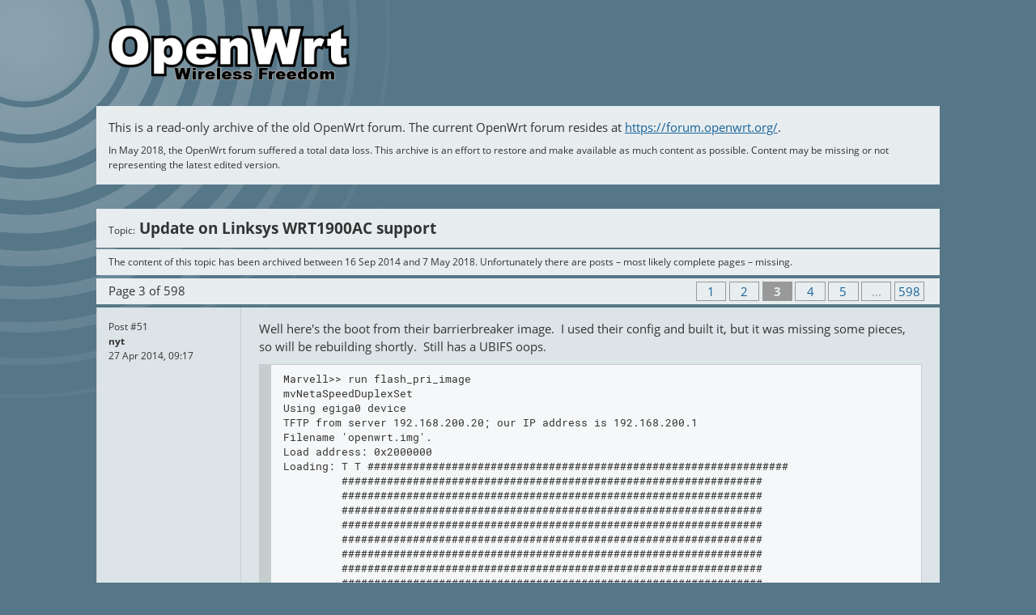

--- FILE ---
content_type: text/html; charset=UTF-8
request_url: https://forum.archive.openwrt.org/viewtopic.php?id=50173&p=3
body_size: 109041
content:
<!DOCTYPE html>
<html lang="en-US">
<head>

	<title>OpenWrt Forum Archive</title>

	<meta charset="UTF-8">

	<meta http-equiv="X-UA-Compatible" content="IE=edge">

	<meta name="viewport" content="width=device-width, initial-scale=1.0">
	<link rel="stylesheet" href="assets/css/common.css">

</head>
<body>

<div class="container">

<header class="main-header">
	<h1 class="logo"><a href="./"><img src="assets/img/logo.png" width="376" height="88" alt="OpenWrt Forum Archive"></a></h1>
</header>

<aside>
	<p>This is a read-only archive of the old OpenWrt forum. The current OpenWrt forum resides at <a href="https://forum.openwrt.org/">https://forum.openwrt.org/</a>.</p>
	<p class="minor">In May 2018, the OpenWrt forum suffered a total data loss. This archive is an effort to restore and make available as much content as possible. Content may be missing or not representing the latest edited version.</p>
</aside>

<main>
	<header>
		<h1><span class="minor">Topic:</span> Update on Linksys WRT1900AC support</h1>
	</header>
	<div class="notice minor">
		<p>
			The content of this topic has been archived
							between 16 Sep 2014 and 7 May 2018.
										Unfortunately there are posts – most likely complete pages – missing.
					</p>
	</div>

	<div class="pagination"><div class="pagination-number">Page 3 of 598</div><nav><ul><li><a href="./viewtopic.php?id=50173&p=1">1</a></li><li><a href="./viewtopic.php?id=50173&p=2">2</a></li><li class="pagination-current"><span>3</span></li><li><a href="./viewtopic.php?id=50173&p=4">4</a></li><li><a href="./viewtopic.php?id=50173&p=5">5</a></li><li class="pagination-ellipsis"><span>...</span></li><li><a href="./viewtopic.php?id=50173&p=598">598</a></li></ul></nav></div>
			
		
		
			
		
		
			
		
		
			
		
		
			
		
		
			
		
		
			
		
		
			
		
		
			
		
		
			
		
		
			
		
		
			
		
		
			
		
		
			
		
		
			
		
		
			
		
		
			
		
		
			
		
		
			
		
		
			
		
		
			
		
		
			
		
		
			
		
		
			
		
		
			
		
		
			
		
		
			
		
		
			
		
		
			
		
		
			
		
		
			
		
		
			
		
		
			
		
		
			
		
		
			
		
		
			
		
		
			
		
		
			
		
		
			
		
		
			
		
		
			
		
		
			
		
		
			
		
		
			
		
		
			
		
		
			
		
		
			
		
		
			
		
		
			
		
		
			
		
		
			
		
		
			<article class="post" id="p231403">
				<div class="post-metadata">
					<div class="post-num">Post #51</div>
					<div class="post-author">nyt</div>
					<div class="post-datetime">
						27 Apr 2014, 09:17					</div>
				</div>
				<div class="post-content content">
					<p>Well here&#039;s the boot from their barrierbreaker image.&nbsp; I used their config and built it, but it was missing some pieces, so will be rebuilding shortly.&nbsp; Still has a UBIFS oops.</p><div class="codebox"><pre><code>Marvell&gt;&gt; run flash_pri_image
mvNetaSpeedDuplexSet
Using egiga0 device
TFTP from server 192.168.200.20; our IP address is 192.168.200.1
Filename &#039;openwrt.img&#039;.
Load address: 0x2000000
Loading: T T #################################################################
         #################################################################
         #################################################################
         #################################################################
         #################################################################
         #################################################################
         #################################################################
         #################################################################
         #################################################################
         #################################################################
         #################################################################
         #################################################################
         #################################################################
         #################################################################
         #################################################################
         #################################################################
         #################################################################
         #################################################################
         #################################################################
         ########################
done
Bytes transferred = 18481152 (11a0000 hex)

NAND erase: device 0 offset 0xa00000, size 0x4000000
Erasing at 0x49e0000 -- 100% complete.
OK

NAND write: device 0 offset 0xa00000, size 0x11a0000
 18481152 bytes written: OK
Marvell&gt;&gt; run nandboot

NAND read: device 0 offset 0xa00000, size 0x400000
 4194304 bytes read: OK
## Booting kernel from Legacy Image at 02000000 ...
   Image Name:   ARM OpenWrt Linux-3.10.32
   Created:      2014-04-24   2:42:46 UTC
   Image Type:   ARM Linux Kernel Image (uncompressed)
   Data Size:    1489654 Bytes = 1.4 MiB
   Load Address: 00008000
   Entry Point:  00008000
   Verifying Checksum ... OK
   Loading Kernel Image ... OK
OK

Starting kernel ...

[    0.000000] Booting Linux on physical CPU 0x0
[    0.000000] Linux version 3.10.32 (dustin@laptop) (gcc version 4.8.3 (OpenWrt/Linaro GCC 4.8-2014.01 r40006) ) #3 SMP Thu Apr 24 09:41:49 ICT 2014
[    0.000000] CPU: ARMv7 Processor [562f5842] revision 2 (ARMv7), cr=10c53c7d
[    0.000000] CPU: PIPT / VIPT nonaliasing data cache, PIPT instruction cache
[    0.000000] Machine: Marvell Armada 370/XP (Device Tree), model: Marvell Belkin Mamba
[    0.000000] Memory policy: ECC disabled, Data cache writealloc
[    0.000000] reg = 8be4
[    0.000000] PERCPU: Embedded 7 pages/cpu @c0783000 s7104 r8192 d13376 u32768
[    0.000000] Built 1 zonelists in Zone order, mobility grouping on.  Total pages: 65024
[    0.000000] Kernel command line: console=ttyS0,115200 mtdparts=armada-nand:1024K(uboot)ro,256K(u_env),256K(s_env),1m@9m(devinfo),40m@10m(kernel),37m@13m(rootfs),40m@50m(alt_kernel),37m@53m(alt_rootfs),80m@10m(ubifs),-@90m(syscfg) root=/dev/mtdblock5 ro rootfstype=jffs2 init=/sbin/init
[    0.000000] PID hash table entries: 1024 (order: 0, 4096 bytes)
[    0.000000] Dentry cache hash table entries: 32768 (order: 5, 131072 bytes)
[    0.000000] Inode-cache hash table entries: 16384 (order: 4, 65536 bytes)
[    0.000000] Memory: 256MB = 256MB total
[    0.000000] Memory: 255468k/255468k available, 6676k reserved, 0K highmem
[    0.000000] Virtual kernel memory layout:
[    0.000000]     vector  : 0xffff0000 - 0xffff1000   (   4 kB)
[    0.000000]     fixmap  : 0xfff00000 - 0xfffe0000   ( 896 kB)
[    0.000000]     vmalloc : 0xd0800000 - 0xff000000   ( 744 MB)
[    0.000000]     lowmem  : 0xc0000000 - 0xd0000000   ( 256 MB)
[    0.000000]     pkmap   : 0xbfe00000 - 0xc0000000   (   2 MB)
[    0.000000]     modules : 0xbf000000 - 0xbfe00000   (  14 MB)
[    0.000000]       .text : 0xc0008000 - 0xc03bbe14   (3792 kB)
[    0.000000]       .init : 0xc03bc000 - 0xc03e9bc0   ( 183 kB)
[    0.000000]       .data : 0xc03ea000 - 0xc040e18c   ( 145 kB)
[    0.000000]        .bss : 0xc040e18c - 0xc0435f98   ( 160 kB)
[    0.000000] Hierarchical RCU implementation.
[    0.000000]  RCU restricting CPUs from NR_CPUS=4 to nr_cpu_ids=2.
[    0.000000] NR_IRQS:16 nr_irqs:16 16
[    0.000000] sched_clock: 32 bits at 25MHz, resolution 40ns, wraps every 171798ms
[    0.000000] Initializing Coherency fabric
[    0.000000] Aurora cache controller enabled
[    0.000000] l2x0: 32 ways, CACHE_ID 0x00000100, AUX_CTRL 0x1a69ef12, Cache size: 2097152 B
[    0.000365] Calibrating delay loop... 1191.11 BogoMIPS (lpj=5955584)
[    0.040033] pid_max: default: 32768 minimum: 301
[    0.040131] Mount-cache hash table entries: 512
[    0.041962] CPU: Testing write buffer coherency: ok
[    0.042120] CPU0: thread -1, cpu 0, socket 0, mpidr 80000000
[    0.044561] Setting up static identity map for 0xc0011bc8 - 0xc0011bfc
[    0.044605] Initializing Power Management Service Unit
[    0.045226] Booting CPU 1
[    0.045405] CPU1: Booted secondary processor
[    0.080022] CPU1: thread -1, cpu 1, socket 0, mpidr 80000001
[    0.080109] Brought up 2 CPUs
[    0.080123] SMP: Total of 2 processors activated (2382.23 BogoMIPS).
[    0.080128] CPU: All CPU(s) started in SVC mode.
[    0.080757] pinctrl core: initialized pinctrl subsystem
[    0.080924] NET: Registered protocol family 16
[    0.081128] DMA: preallocated 256 KiB pool for atomic coherent allocations
[    0.086602] irq: Cannot allocate irq_descs @ IRQ36, assuming pre-allocated
[    0.087082] irq: Cannot allocate irq_descs @ IRQ71, assuming pre-allocated
[    0.094073] bio: create slab &lt;bio-0&gt; at 0
[    0.094464] mvebu-pcie pcie-controller.2: PCIe0.0: link up
[    0.094496] mvebu-pcie pcie-controller.2: PCIe0.1: link up
[    0.094524] mvebu-pcie pcie-controller.2: PCIe0.2: link up
[    0.094670] mvebu-pcie pcie-controller.2: PCI host bridge to bus 0000:00
[    0.094684] pci_bus 0000:00: root bus resource [io  0x1000-0xfffff]
[    0.094693] pci_bus 0000:00: root bus resource [mem 0xe0000000-0xe8000000]
[    0.094703] pci_bus 0000:00: root bus resource [bus 00-ff]
[    0.095238] PCI: bus0: Fast back to back transfers disabled
[    0.095250] pci 0000:00:01.0: bridge configuration invalid ([bus 00-00]), reconfiguring
[    0.095262] pci 0000:00:02.0: bridge configuration invalid ([bus 00-00]), reconfiguring
[    0.095272] pci 0000:00:03.0: bridge configuration invalid ([bus 00-00]), reconfiguring
[    0.095731] PCI: bus1: Fast back to back transfers disabled
[    0.096202] PCI: bus2: Fast back to back transfers disabled
[    0.096658] PCI: bus3: Fast back to back transfers disabled
[    0.096790] pci 0000:00:01.0: BAR 8: assigned [mem 0xe0000000-0xe00fffff]
[    0.096802] pci 0000:00:02.0: BAR 8: assigned [mem 0xe0200000-0xe03fffff]
[    0.096812] pci 0000:00:03.0: BAR 8: assigned [mem 0xe0400000-0xe05fffff]
[    0.096824] pci 0000:01:00.0: BAR 0: assigned [mem 0xe0000000-0xe0007fff 64bit]
[    0.096841] pci 0000:00:01.0: PCI bridge to [bus 01]
[    0.096852] pci 0000:00:01.0:   bridge window [mem 0xe0000000-0xe00fffff]
[    0.096874] pci 0000:02:00.0: BAR 0: assigned [mem 0xe0200000-0xe02fffff 64bit pref]
[    0.096891] pci 0000:02:00.0: BAR 2: assigned [mem 0xe0300000-0xe03fffff 64bit pref]
[    0.096906] pci 0000:00:02.0: PCI bridge to [bus 02]
[    0.096916] pci 0000:00:02.0:   bridge window [mem 0xe0200000-0xe03fffff]
[    0.096935] pci 0000:03:00.0: BAR 0: assigned [mem 0xe0400000-0xe04fffff 64bit pref]
[    0.096952] pci 0000:03:00.0: BAR 2: assigned [mem 0xe0500000-0xe05fffff 64bit pref]
[    0.096966] pci 0000:00:03.0: PCI bridge to [bus 03]
[    0.096976] pci 0000:00:03.0:   bridge window [mem 0xe0400000-0xe05fffff]
[    0.096994] PCI: enabling device 0000:00:01.0 (0140 -&gt; 0143)
[    0.097003] PCI: enabling device 0000:00:02.0 (0140 -&gt; 0143)
[    0.097011] PCI: enabling device 0000:00:03.0 (0140 -&gt; 0143)
[    0.097576] SCSI subsystem initialized
[    0.098291] usbcore: registered new interface driver usbfs
[    0.098393] usbcore: registered new interface driver hub
[    0.098520] usbcore: registered new device driver usb
[    0.099284] Switching to clocksource armada_370_xp_clocksource
[    0.100849] NET: Registered protocol family 2
[    0.101181] TCP established hash table entries: 2048 (order: 2, 16384 bytes)
[    0.101211] TCP bind hash table entries: 2048 (order: 2, 16384 bytes)
[    0.101233] TCP: Hash tables configured (established 2048 bind 2048)
[    0.101264] TCP: reno registered
[    0.101274] UDP hash table entries: 256 (order: 1, 8192 bytes)
[    0.101289] UDP-Lite hash table entries: 256 (order: 1, 8192 bytes)
[    0.101437] NET: Registered protocol family 1
[    0.101481] PCI: enabling device 0000:01:00.0 (0140 -&gt; 0142)
[    0.102613] squashfs: version 4.0 (2009/01/31) Phillip Lougher
[    0.102653] jffs2: version 2.2 (NAND) (SUMMARY) (LZMA) (RTIME) (CMODE_PRIORITY) (c) 2001-2006 Red Hat, Inc.
[    0.102814] msgmni has been set to 498
[    0.103053] io scheduler noop registered
[    0.103061] io scheduler deadline registered (default)
[    0.103589] armada-xp-pinctrl f1018000.pinctrl: registered pinctrl driver
[    0.103799] mv_xor f1060900.xor: Marvell shared XOR driver
[    0.149394] mv_xor f1060900.xor: Marvell XOR: ( xor cpy )
[    0.189391] mv_xor f1060900.xor: Marvell XOR: ( xor fill cpy )
[    0.189545] mv_xor f10f0900.xor: Marvell shared XOR driver
[    0.229391] mv_xor f10f0900.xor: Marvell XOR: ( xor cpy )
[    0.269391] mv_xor f10f0900.xor: Marvell XOR: ( xor fill cpy )
[    0.269740] Serial: 8250/16550 driver, 2 ports, IRQ sharing disabled
[    0.290369] f1012000.serial: ttyS0 at MMIO 0xf1012000 (irq = 17) is a 16550A
[    0.963540] console [ttyS0] enabled
[    0.987289] f1012100.serial: ttyS1 at MMIO 0xf1012100 (irq = 18) is a 16550A
[    0.994677] Mamba LED init done
[    0.997832] FAN proc initialized
[    1.001355] sata_mv f10a0000.sata: slots 32 ports 1
[    1.006853] scsi0 : sata_mv
[    1.009914] ata1: SATA max UDMA/133 irq 24
[    1.015024] pxa3xx-nand f10d0000.nand: This platform can&#039;t do DMA on this device
[    1.022616] ONFI param page 0 valid
[    1.026115] ONFI flash detected
[    1.029268] NAND device: Manufacturer ID: 0x01, Chip ID: 0xf1 (AMD/Spansion S34ML01G1), 128MiB, page size: 2048, OOB size: 64
[    1.040794] Bad block table found at page 65472, version 0x01
[    1.046831] Bad block table found at page 65408, version 0x01
[    1.052804] 10 cmdlinepart partitions found on MTD device armada-nand
[    1.059264] Creating 10 MTD partitions on &quot;armada-nand&quot;:
[    1.064617] 0x000000000000-0x000000100000 : &quot;uboot&quot;
[    1.070186] 0x000000100000-0x000000140000 : &quot;u_env&quot;
[    1.075684] 0x000000140000-0x000000180000 : &quot;s_env&quot;
[    1.081210] 0x000000900000-0x000000a00000 : &quot;devinfo&quot;
[    1.086890] 0x000000a00000-0x000003200000 : &quot;kernel&quot;
[    1.092557] 0x000000d00000-0x000003200000 : &quot;rootfs&quot;
[    1.098187] 0x000003200000-0x000005a00000 : &quot;alt_kernel&quot;
[    1.104198] 0x000003500000-0x000005a00000 : &quot;alt_rootfs&quot;
[    1.110217] 0x000000a00000-0x000005a00000 : &quot;ubifs&quot;
[    1.115820] 0x000005a00000-0x000008000000 : &quot;syscfg&quot;
[    1.122208] m25p80 spi0.0: found mr25h256, expected n25q128a13
[    1.128064] m25p80 spi0.0: mr25h256 (32 Kbytes)
[    1.134411] libphy: Fixed MDIO Bus: probed
[    1.138666] libphy: orion_mdio_bus: probed
[    1.150998] mvneta f1070000.ethernet eth0: Using hardware mac address b4:75:0e:59:a5:cc
[    1.167030] mvneta f1074000.ethernet eth1: Using random mac address 86:40:c5:df:86:8f
[    1.176098] ehci_hcd: USB 2.0 &#039;Enhanced&#039; Host Controller (EHCI) Driver
[    1.182722] ehci-pci: EHCI PCI platform driver
[    1.187293] ehci-orion: EHCI orion driver
[    1.191422] orion-ehci f1050000.usb: EHCI Host Controller
[    1.196851] orion-ehci f1050000.usb: new USB bus registered, assigned bus number 1
[    1.204526] orion-ehci f1050000.usb: irq 29, io mem 0xf1050000
[    1.229328] orion-ehci f1050000.usb: USB 2.0 started, EHCI 1.00
[    1.235663] hub 1-0:1.0: USB hub found
[    1.239459] hub 1-0:1.0: 1 port detected
[    1.243595] uhci_hcd: USB Universal Host Controller Interface driver
[    1.250149] xhci_hcd 0000:01:00.0: xHCI Host Controller
[    1.255404] xhci_hcd 0000:01:00.0: new USB bus registered, assigned bus number 2
[    1.263451] hub 2-0:1.0: USB hub found
[    1.267224] hub 2-0:1.0: 2 ports detected
[    1.271391] xhci_hcd 0000:01:00.0: xHCI Host Controller
[    1.276640] xhci_hcd 0000:01:00.0: new USB bus registered, assigned bus number 3
[    1.284474] hub 3-0:1.0: USB hub found
[    1.288246] hub 3-0:1.0: 2 ports detected
[    1.292655] usbcore: registered new interface driver usb-storage
[    1.299733] TCP: cubic registered
[    1.303061] NET: Registered protocol family 17
[    1.307549] 8021q: 802.1Q VLAN Support v1.8
[    1.311824] VFP support v0.3: implementor 56 architecture 2 part 20 variant 9 rev 6
[    1.320460] drivers/rtc/hctosys.c: unable to open rtc device (rtc0)
[    1.369343] ata1: SATA link down (SStatus 0 SControl F300)
[    2.613617] jffs2: notice: (1) jffs2_build_xattr_subsystem: complete building xattr subsystem, 0 of xdatum (0 unchecked, 0 orphan) and 0 of xref (0 dead, 0 orphan) found.
[    2.629114] VFS: Mounted root (jffs2 filesystem) readonly on device 31:5.
[    2.636058] Freeing unused kernel memory: 180K (c03bc000 - c03e9000)
procd: Console is alive
procd: - preinit -
Press the [f] key and hit [enter] to enter failsafe mode
Press the [1], [2], [3] or [4] key and hit [enter] to select the debug level
[    3.489376] Button Hotplug driver version 0.4.1
mounting /dev/root
found syscfg partition and ubifs support
[    6.322003] UBI: attaching mtd9 to ubi0
[    6.409442] UBI: scanning is finished
[    6.416973] UBI warning: print_rsvd_warning: cannot reserve enough PEBs for bad PEB handling, reserved 2, need 12
[    6.427880] UBI: attached mtd9 (name &quot;syscfg&quot;, size 38 MiB) to ubi0
[    6.434183] UBI: PEB size: 131072 bytes (128 KiB), LEB size: 126976 bytes
[    6.441003] UBI: min./max. I/O unit sizes: 2048/2048, sub-page size 2048
[    6.447721] UBI: VID header offset: 2048 (aligned 2048), data offset: 4096
[    6.454625] UBI: good PEBs: 296, bad PEBs: 8, corrupted PEBs: 0
[    6.460567] UBI: user volume: 1, internal volumes: 1, max. volumes count: 128
[    6.467723] UBI: max/mean erase counter: 12/6, WL threshold: 4096, image sequence number: 1294424438
[    6.476885] UBI: available PEBs: 0, total reserved PEBs: 296, PEBs reserved for bad PEB handling: 2
[    6.485968] UBI: background thread &quot;ubi_bgt0d&quot; started, PID 441
UBI device number 0, total 296 LEBs (37584896 bytes, 35.8 MiB), available 0 LEBs (0 bytes), LEB size 126976 bytes (124.0 KiB)
[    6.513847] UBIFS error (pid 453): ubifs_read_node: bad node type (255 but expected 6)
[    6.521810] UBIFS error (pid 453): ubifs_read_node: bad node at LEB 0:0, LEB mapping status 0
[    6.530391] Not a node, first 24 bytes:
[    6.534068] 00000000: ff ff ff ff ff ff ff ff ff ff ff ff ff ff ff ff ff ff ff ff ff ff ff ff                          ........................
[    6.547162] CPU: 1 PID: 453 Comm: mount Not tainted 3.10.32 #3
[    6.553016] Backtrace:
[    6.555481] Function entered at [&lt;c0019db0&gt;] from [&lt;c001a108&gt;]
[    6.561334]  r6:00000000 r5:cfbe7000 r4:00000000 r3:00000000
[    6.567054] Function entered at [&lt;c001a0f0&gt;] from [&lt;c018ec58&gt;]
[    6.572907] Function entered at [&lt;c018ec34&gt;] from [&lt;c01498cc&gt;]
[    6.578754] Function entered at [&lt;c0149644&gt;] from [&lt;c0146664&gt;]
[    6.584608] Function entered at [&lt;c0146608&gt;] from [&lt;c0146ea8&gt;]
[    6.590460]  r5:cfbdb400 r4:0001f000
[    6.594067] Function entered at [&lt;c01466c8&gt;] from [&lt;c01457b8&gt;]
[    6.599920] Function entered at [&lt;c0144e4c&gt;] from [&lt;c00a50b8&gt;]
[    6.605767] Function entered at [&lt;c00a509c&gt;] from [&lt;c00bd3b4&gt;]
[    6.611623]  r6:00008000 r5:cf99c980 r4:cf81d080
[    6.616287] Function entered at [&lt;c00bd364&gt;] from [&lt;c00bfab8&gt;]
[    6.622140]  r8:cf99c540 r7:cf99c980 r6:00000008 r5:c03f335c r4:c03f6f68
r3:00000000
[    6.630068] Function entered at [&lt;c00bf398&gt;] from [&lt;c00bfc78&gt;]
[    6.635915] Function entered at [&lt;c00bfbec&gt;] from [&lt;c0009020&gt;]
[    6.641767]  r7:00000015 r6:b6f3e440 r5:00000000 r4:00000000
mount: mounting ubi0:syscfg on /tmp/syscfg failed: Invalid argument
Unlocking alt_rootfs ...
procd: - early -
procd: - ubus -
procd: - init -
Please press Enter to activate this console.
[    9.004288] ap8x: module license &#039;Proprietary&#039; taints kernel.
[    9.010087] Disabling lock debugging due to kernel taint
[    9.021512] PCI: enabling device 0000:02:00.0 (0140 -&gt; 0142)
[    9.027630] wlprobe  wlpptr-&gt;ioBase0 = d1a00000
[    9.032301] wlprobe  wlpptr-&gt;ioBase1 = d1c00000
[    9.036972] wlInit wlpptr-&gt;pCmdBuf = d0808000  wlpptr-&gt;wlpd_p-&gt;pPhysCmdBuf = f8c4000
[    9.046848] fw download start 88
[    9.156347] FwSize = 107252 downloaded Size = 107252 currIteration 65510
[    9.311119] wlFwDownload complete
[    9.314443] wlFwGetHwSpecs pCmd = d0808000
[    9.323627] Mac address = 00:25:9c:13:05:56
[    9.327906] Mac_Init
[    9.331195] wlFwSetHwSpecs ...
[    9.334260]   --&gt;pPhysTxRing[0] = f8d0000
[    9.338278]   --&gt;pPhysTxRing[1] = f8d4000
[    9.342309]   --&gt;pPhysTxRing[2] = f8d8000
[    9.346328]   --&gt;pPhysTxRing[3] = f8dc000
[    9.350354]   --&gt;pPhysRxRing    = f8c8000
[    9.354373]   --&gt;numtxq 4 wcbperq 256 totalrxwcb 256
[    9.410810] PCI: enabling device 0000:03:00.0 (0140 -&gt; 0142)
[    9.416791] wlprobe  wlpptr-&gt;ioBase0 = d1e00000
[    9.421480] wlprobe  wlpptr-&gt;ioBase1 = d2000000
[    9.426156] wlInit wlpptr-&gt;pCmdBuf = d0810000  wlpptr-&gt;wlpd_p-&gt;pPhysCmdBuf = f8cc000
[    9.436016] fw download start 88
[    9.544781] FwSize = 107252 downloaded Size = 107252 currIteration 65498
[    9.709956] wlFwDownload complete
[    9.713288] wlFwGetHwSpecs pCmd = d0810000
[    9.722560] Mac address = 00:25:9c:13:05:57
[    9.726843] Mac_Init
[    9.729781] wlFwSetHwSpecs ...
[    9.732848]   --&gt;pPhysTxRing[0] = f8e0000
[    9.736872]   --&gt;pPhysTxRing[1] = f8e4000
[    9.740914]   --&gt;pPhysTxRing[2] = f8e8000
[    9.744938]   --&gt;pPhysTxRing[3] = f8ec000
[    9.748963]   --&gt;pPhysRxRing    = f8f0000
[    9.753002]   --&gt;numtxq 4 wcbperq 256 totalrxwcb 256
[    9.820177] NET: Registered protocol family 10
[    9.836304] NET: Registered protocol family 8
[    9.840713] NET: Registered protocol family 20
[    9.856481] tun: Universal TUN/TAP device driver, 1.6
[    9.861577] tun: (C) 1999-2004 Max Krasnyansky &lt;maxk@qualcomm.com&gt;
[    9.871729] l2tp_core: L2TP core driver, V2.0
[    9.876554] l2tp_netlink: L2TP netlink interface
[    9.884638] sit: IPv6 over IPv4 tunneling driver
[    9.890409] l2tp_eth: L2TP ethernet pseudowire support (L2TPv3)
[    9.896825] l2tp_ip: L2TP IP encapsulation support (L2TPv3)
[    9.906553] gre: GRE over IPv4 demultiplexor driver
[    9.911978] ip_gre: GRE over IPv4 tunneling driver
[    9.919374] PPP generic driver version 2.4.2
[    9.929154] nf_conntrack version 0.5.0 (3994 buckets, 15976 max)
[    9.937616] ip6_tables: (C) 2000-2006 Netfilter Core Team
[    9.949464] i2c i2c-0: Detected TI TMP421 chip at 0x4c
[    9.956005] leds-tlc59116: Using tlc59116 16-bit LED driver at slave address 0x68
[   10.081594] u32 classifier
[   10.084315]     input device check on
[   10.087988]     Actions configured
[   10.094152] Mirror/redirect action on
[   10.105738] fuse init (API version 7.22)
[   10.113194] input: gpio_keys.3 as /devices/gpio_keys.3/input/input0
[   10.120611] ip_tables: (C) 2000-2006 Netfilter Core Team
[   10.201012] PPP MPPE Compression module registered
[   10.208292] NET: Registered protocol family 24
[   10.213342] PPTP driver version 0.8.5
[   10.235472] xt_time: kernel timezone is -0000
[   10.241568] l2tp_ppp: PPPoL2TP kernel driver, V2.0
[   12.554960] jffs2: warning: (2235) jffs2_sum_write_data: Not enough space for summary, padsize = -1639
[   13.022687] switch register access: type=2, port=0, reg=4
[   13.027935]  - SUCCESS, val=0x007c
[   13.031723] switch register access: type=2, port=1, reg=4
[   13.036963]  - SUCCESS, val=0x007c
[   13.040707] switch register access: type=2, port=2, reg=4
[   13.045946]  - SUCCESS, val=0x007c
[   13.049690] switch register access: type=2, port=3, reg=4
[   13.054929]  - SUCCESS, val=0x007c
[   13.058656] switch register access: type=2, port=4, reg=4
[   13.063894]  - SUCCESS, val=0x007c
[   13.067637] switch register access: type=2, port=5, reg=4
[   13.072877]  - SUCCESS, val=0x007c
[   13.076620] switch register access: type=2, port=6, reg=4
[   13.081860]  - SUCCESS, val=0x007c
[   13.085593] switch register access: type=2, port=0, reg=4
[   13.090833]  - SUCCESS, val=0x00ff
[   13.094505] switch register access: type=2, port=1, reg=4
[   13.099745]  - SUCCESS, val=0x00ff
[   13.103415] switch register access: type=2, port=2, reg=4
[   13.108655]  - SUCCESS, val=0x00ff
[   13.112325] switch register access: type=2, port=3, reg=4
[   13.117564]  - SUCCESS, val=0x00ff
[   13.121234] switch register access: type=2, port=4, reg=4
[   13.126473]  - SUCCESS, val=0x00ff
[   13.130143] switch register access: type=2, port=5, reg=4
[   13.135382]  - SUCCESS, val=0x00ff
[   13.139036] switch register access: type=2, port=6, reg=4
[   13.144275]  - SUCCESS, val=0x00ff
[   13.148071] switch register access: type=2, port=0, reg=4
[   13.153310]  - SUCCESS, val=0x00ff
[   13.157055] switch register access: type=2, port=1, reg=4
[   13.162295]  - SUCCESS, val=0x00ff
[   13.166039] switch register access: type=2, port=2, reg=4
[   13.171278]  - SUCCESS, val=0x00ff
[   13.175022] switch register access: type=2, port=3, reg=4
[   13.180261]  - SUCCESS, val=0x00ff
[   13.184004] switch register access: type=2, port=4, reg=4
[   13.189244]  - SUCCESS, val=0x00ff
[   13.192987] switch register access: type=2, port=5, reg=4
[   13.198226]  - SUCCESS, val=0x00ff
[   13.201975] switch register access: type=2, port=6, reg=4
[   13.207214]  - SUCCESS, val=0x00ff
[   13.847336] IPv6: ADDRCONF(NETDEV_UP): eth0: link is not ready
[   13.855293] device eth0 entered promiscuous mode
[   13.860664] IPv6: ADDRCONF(NETDEV_UP): br-lan: link is not ready
[   13.905362] WLAN(wdev0ap0): MLME - Disconnecting (deauth) wireless client: ffffffffffff Reason 3
[   13.931611] device wdev0ap0 entered promiscuous mode
[   13.936714] br-lan: port 2(wdev0ap0) entered forwarding state
[   13.942526] br-lan: port 2(wdev0ap0) entered forwarding state
[   13.948603] IPv6: ADDRCONF(NETDEV_CHANGE): br-lan: link becomes ready
[   13.991643] WLAN(wdev1ap0): MLME - Disconnecting (deauth) wireless client: ffffffffffff Reason 3
[   14.017480] device wdev1ap0 entered promiscuous mode
[   14.022561] br-lan: port 3(wdev1ap0) entered forwarding state
[   14.028338] br-lan: port 3(wdev1ap0) entered forwarding state
[   14.037111] IPv6: ADDRCONF(NETDEV_UP): eth1: link is not ready
[   15.841328] mvneta f1070000.ethernet eth0: link up
[   15.846160] br-lan: port 1(eth0) entered forwarding state
[   15.851616] br-lan: port 1(eth0) entered forwarding state
[   15.857053] IPv6: ADDRCONF(NETDEV_CHANGE): eth0: link becomes ready
[   15.939327] br-lan: port 2(wdev0ap0) entered forwarding state
[   16.019323] br-lan: port 3(wdev1ap0) entered forwarding state
[   16.029426] mvneta f1074000.ethernet eth1: link up
[   16.034289] IPv6: ADDRCONF(NETDEV_CHANGE): eth1: link becomes ready
[   17.849329] br-lan: port 1(eth0) entered forwarding state
procd: - init complete -
[   18.408792] WLAN(wdev0ap0): MLME - Disconnecting (deauth) wireless client: ffffffffffff Reason 3
[   18.422741] br-lan: port 2(wdev0ap0) entered disabled state
[   18.552680] WLAN(wdev1ap0): MLME - Disconnecting (deauth) wireless client: ffffffffffff Reason 3
[   18.566658] br-lan: port 3(wdev1ap0) entered disabled state
[   19.008220] loadtxpwrtable open &lt;/etc/config/Mamba_FCC_v1.2_5G4TX.ini&gt;: OK
[   19.015286] index=&lt;0&gt;: &lt;1 0 0x17 0x11 0x11 0x11 0x10 0x10 0x10 0x10 0x0F 0x0F 0x0F 0x0F 0x00 0x00 0x00 0x00 off 0x00F&gt;
[   19.026295] index=&lt;1&gt;: &lt;2 0 0x17 0x16 0x16 0x16 0x16 0x16 0x16 0x14 0x10 0x10 0x10 0x10 0x00 0x00 0x00 0x00 off 0x00F&gt;
[   19.037150] index=&lt;2&gt;: &lt;3 0 0x17 0x16 0x16 0x16 0x16 0x16 0x16 0x14 0x10 0x10 0x10 0x10 0x00 0x00 0x00 0x00 off 0x00F&gt;
[   19.047996] index=&lt;3&gt;: &lt;4 0 0x17 0x16 0x16 0x16 0x16 0x16 0x16 0x14 0x10 0x10 0x10 0x10 0x00 0x00 0x00 0x00 off 0x00F&gt;
[   19.058848] index=&lt;4&gt;: &lt;5 0 0x17 0x16 0x16 0x16 0x16 0x16 0x16 0x14 0x10 0x10 0x10 0x10 0x00 0x00 0x00 0x00 off 0x00F&gt;
[   19.069708] index=&lt;5&gt;: &lt;6 0 0x17 0x16 0x16 0x16 0x16 0x16 0x16 0x14 0x10 0x10 0x10 0x10 0x00 0x00 0x00 0x00 off 0x00F&gt;
[   19.080554] index=&lt;6&gt;: &lt;7 0 0x17 0x16 0x16 0x16 0x16 0x16 0x16 0x14 0x10 0x10 0x10 0x10 0x00 0x00 0x00 0x00 off 0x00F&gt;
[   19.091399] index=&lt;7&gt;: &lt;8 0 0x17 0x16 0x16 0x16 0x16 0x16 0x16 0x14 0x10 0x10 0x10 0x10 0x00 0x00 0x00 0x00 off 0x00F&gt;
[   19.102245] index=&lt;8&gt;: &lt;9 0 0x17 0x16 0x16 0x16 0x16 0x16 0x16 0x14 0x10 0x10 0x10 0x10 0x00 0x00 0x00 0x00 off 0x00F&gt;
[   19.113090] index=&lt;9&gt;: &lt;10 0 0x17 0x16 0x16 0x16 0x16 0x16 0x16 0x14 0x10 0x10 0x10 0x10 0x00 0x00 0x00 0x00 off 0x00F&gt;
[   19.124021] index=&lt;10&gt;: &lt;11 0 0x17 0x11 0x11 0x11 0x11 0x11 0x11 0x11 0x10 0x10 0x10 0x10 0x00 0x00 0x00 0x00 off 0x00F&gt;
[   19.135043] index=&lt;11&gt;: &lt;12 0 0x17 0x11 0x11 0x11 0x11 0x11 0x11 0x11 0x10 0x10 0x10 0x10 0x00 0x00 0x00 0x00 off 0x00F&gt;
[   19.146065] index=&lt;12&gt;: &lt;13 0 0x17 0x11 0x11 0x11 0x11 0x11 0x11 0x11 0x10 0x10 0x10 0x10 0x00 0x00 0x00 0x00 off 0x00F&gt;
[   19.157084] index=&lt;13&gt;: &lt;14 0 0x17 0x11 0x11 0x11 0x11 0x11 0x11 0x11 0x10 0x10 0x10 0x10 0x00 0x00 0x00 0x00 off 0x00F&gt;
[   19.168107] index=&lt;14&gt;: &lt;36 0 0x08 0x08 0x08 0x08 0x08 0x08 0x08 0x08 0x09 0x09 0x09 0x09 0x09 0x09 0x09 0x09 off 0x00F&gt;
[   19.179126] index=&lt;15&gt;: &lt;40 0 0x08 0x08 0x08 0x08 0x09 0x09 0x09 0x09 0x09 0x09 0x09 0x09 0x09 0x09 0x09 0x09 off 0x00F&gt;
[   19.190144] index=&lt;16&gt;: &lt;44 0 0x08 0x08 0x08 0x08 0x09 0x09 0x09 0x09 0x09 0x09 0x09 0x09 0x09 0x09 0x09 0x09 off 0x00F&gt;
[   19.201162] index=&lt;17&gt;: &lt;48 0 0x08 0x08 0x08 0x08 0x09 0x09 0x09 0x09 0x09 0x09 0x09 0x09 0x09 0x09 0x09 0x09 off 0x00F&gt;
[   19.212181] index=&lt;18&gt;: &lt;52 0 0x0F 0x0F 0x0F 0x0F 0x0F 0x0F 0x0F 0x0F 0x12 0x12 0x12 0x12 0x12 0x12 0x12 0x12 off 0x00F&gt;
[   19.223198] index=&lt;19&gt;: &lt;56 0 0x0F 0x0F 0x0F 0x0F 0x0F 0x0F 0x0F 0x0F 0x12 0x12 0x12 0x12 0x12 0x12 0x12 0x12 off 0x00F&gt;
[   19.234217] index=&lt;20&gt;: &lt;60 0 0x0F 0x0F 0x0F 0x0F 0x0F 0x0F 0x0F 0x0F 0x12 0x12 0x12 0x12 0x12 0x12 0x12 0x12 off 0x00F&gt;
[   19.245239] index=&lt;21&gt;: &lt;64 0 0x0F 0x0F 0x0F 0x0F 0x0F 0x0F 0x0F 0x0F 0x12 0x12 0x12 0x12 0x12 0x12 0x12 0x12 off 0x00F&gt;
[   19.256259] index=&lt;22&gt;: &lt;100 0 0x14 0x14 0x14 0x14 0x14 0x14 0x14 0x14 0x14 0x14 0x14 0x14 0x14 0x14 0x14 0x14 off 0x00F&gt;
[   19.267368] index=&lt;23&gt;: &lt;104 0 0x14 0x14 0x14 0x14 0x14 0x14 0x14 0x14 0x14 0x14 0x14 0x14 0x14 0x14 0x14 0x14 off 0x00F&gt;
[   19.278473] index=&lt;24&gt;: &lt;108 0 0x14 0x14 0x14 0x14 0x14 0x14 0x14 0x14 0x14 0x14 0x14 0x14 0x14 0x14 0x14 0x14 off 0x00F&gt;
[   19.289580] index=&lt;25&gt;: &lt;112 0 0x14 0x14 0x14 0x14 0x14 0x14 0x14 0x14 0x14 0x14 0x14 0x14 0x14 0x14 0x14 0x14 off 0x00F&gt;
[   19.300687] index=&lt;26&gt;: &lt;116 0 0x14 0x14 0x14 0x14 0x14 0x14 0x14 0x14 0x14 0x14 0x14 0x14 0x14 0x14 0x14 0x14 off 0x00F&gt;
[   19.311793] index=&lt;27&gt;: &lt;120 0 0x14 0x14 0x14 0x14 0x14 0x14 0x14 0x14 0x14 0x14 0x14 0x14 0x14 0x14 0x14 0x14 off 0x00F&gt;
[   19.322899] index=&lt;28&gt;: &lt;124 0 0x14 0x14 0x14 0x14 0x14 0x14 0x14 0x14 0x14 0x14 0x14 0x14 0x14 0x14 0x14 0x14 off 0x00F&gt;
[   19.334010] index=&lt;29&gt;: &lt;128 0 0x14 0x14 0x14 0x14 0x14 0x14 0x14 0x14 0x14 0x14 0x14 0x14 0x14 0x14 0x14 0x14 off 0x00F&gt;
[   19.345116] index=&lt;30&gt;: &lt;132 0 0x14 0x14 0x14 0x14 0x14 0x14 0x14 0x14 0x14 0x14 0x14 0x14 0x14 0x14 0x14 0x14 off 0x00F&gt;
[   19.356443] index=&lt;31&gt;: &lt;136 0 0x14 0x14 0x14 0x14 0x14 0x14 0x14 0x14 0x14 0x14 0x14 0x14 0x14 0x14 0x14 0x14 off 0x00F&gt;
[   19.367573] index=&lt;32&gt;: &lt;140 0 0x14 0x14 0x14 0x14 0x14 0x14 0x14 0x14 0x14 0x14 0x14 0x14 0x14 0x14 0x14 0x14 off 0x00F&gt;
[   19.378686] index=&lt;33&gt;: &lt;149 0 0x16 0x16 0x16 0x16 0x14 0x14 0x14 0x14 0x15 0x15 0x15 0x15 0x14 0x14 0x14 0x14 off 0x00F&gt;
[   19.389799] index=&lt;34&gt;: &lt;153 0 0x15 0x15 0x15 0x15 0x15 0x15 0x15 0x15 0x15 0x15 0x15 0x15 0x14 0x14 0x14 0x14 off 0x00F&gt;
[   19.400910] index=&lt;35&gt;: &lt;157 0 0x15 0x15 0x15 0x15 0x15 0x15 0x15 0x15 0x15 0x15 0x15 0x15 0x14 0x14 0x14 0x14 off 0x00F&gt;
[   19.412018] index=&lt;36&gt;: &lt;161 0 0x15 0x15 0x15 0x15 0x15 0x15 0x15 0x15 0x15 0x15 0x15 0x15 0x14 0x14 0x14 0x14 off 0x00F&gt;
[   19.423125] index=&lt;37&gt;: &lt;165 0 0x16 0x16 0x16 0x16 0x16 0x16 0x16 0x16 0x15 0x15 0x15 0x15 0x14 0x14 0x14 0x14 off 0x00F&gt;
[   19.450261] setting txantenna 0x0, 0xf
[   19.659332] WLAN(wdev0): MLME - Disconnecting (deauth) wireless client: ffffffffffff Reason 3
[   20.721769] WLAN(wdev0ap0): MLME - Disconnecting (deauth) wireless client: ffffffffffff Reason 3
[   20.745895] br-lan: port 2(wdev0ap0) entered forwarding state
[   20.751764] br-lan: port 2(wdev0ap0) entered forwarding state
[   21.761820] Stop client netdev = 0
[   21.765343] WLAN(wdev0ap0): MLME - Disconnecting (deauth) wireless client: ffffffffffff Reason 3
[   21.779194] WLAN(wdev0ap1): MLME - Disconnecting (deauth) wireless client: ffffffffffff Reason 3
[   21.788049] WLAN(wdev0ap2): MLME - Disconnecting (deauth) wireless client: ffffffffffff Reason 3
[   21.796906] WLAN(wdev0ap3): MLME - Disconnecting (deauth) wireless client: ffffffffffff Reason 3
[   21.805760] WLAN(wdev0ap4): MLME - Disconnecting (deauth) wireless client: ffffffffffff Reason 3
[   21.814614] WLAN(wdev0ap5): MLME - Disconnecting (deauth) wireless client: ffffffffffff Reason 3
[   21.823475] WLAN(wdev0ap6): MLME - Disconnecting (deauth) wireless client: ffffffffffff Reason 3
[   21.832331] WLAN(wdev0ap7): MLME - Disconnecting (deauth) wireless client: ffffffffffff Reason 3
[   21.862180] setting txantenna 0x0, 0xf
[   22.041362] WLAN(wdev0): MLME - Disconnecting (deauth) wireless client: ffffffffffff Reason 3
[   22.079930] WLAN(wdev0ap0): MLME - Disconnecting (deauth) wireless client: ffffffffffff Reason 3
[   22.279428] WLAN(wdev0ap0): MLME - Disconnecting (deauth) wireless client: ffffffffffff Reason 3
[   22.288335] WLAN(wdev0ap0): MLME - Disconnecting (deauth) wireless client: ffffffffffff Reason 2
[   22.436165] WLAN(wdev0ap0): MLME - Disconnecting (deauth) wireless client: ffffffffffff Reason 3
[   22.546333] WLAN(wdev0ap0): MLME - Disconnecting (deauth) wireless client: ffffffffffff Reason 3
[   22.630648] loadtxpwrtable open &lt;/etc/config/Mamba_FCC_v1.2_5G4TX.ini&gt;: OK
[   22.637648] index=&lt;0&gt;: &lt;1 0 0x17 0x11 0x11 0x11 0x10 0x10 0x10 0x10 0x0F 0x0F 0x0F 0x0F 0x00 0x00 0x00 0x00 off 0x00F&gt;
[   22.648670] index=&lt;1&gt;: &lt;2 0 0x17 0x16 0x16 0x16 0x16 0x16 0x16 0x14 0x10 0x10 0x10 0x10 0x00 0x00 0x00 0x00 off 0x00F&gt;
[   22.659656] index=&lt;2&gt;: &lt;3 0 0x17 0x16 0x16 0x16 0x16 0x16 0x16 0x14 0x10 0x10 0x10 0x10 0x00 0x00 0x00 0x00 off 0x00F&gt;
[   22.670648] index=&lt;3&gt;: &lt;4 0 0x17 0x16 0x16 0x16 0x16 0x16 0x16 0x14 0x10 0x10 0x10 0x10 0x00 0x00 0x00 0x00 off 0x00F&gt;
[   22.681631] index=&lt;4&gt;: &lt;5 0 0x17 0x16 0x16 0x16 0x16 0x16 0x16 0x14 0x10 0x10 0x10 0x10 0x00 0x00 0x00 0x00 off 0x00F&gt;
[   22.692646] index=&lt;5&gt;: &lt;6 0 0x17 0x16 0x16 0x16 0x16 0x16 0x16 0x14 0x10 0x10 0x10 0x10 0x00 0x00 0x00 0x00 off 0x00F&gt;
[   22.703627] index=&lt;6&gt;: &lt;7 0 0x17 0x16 0x16 0x16 0x16 0x16 0x16 0x14 0x10 0x10 0x10 0x10 0x00 0x00 0x00 0x00 off 0x00F&gt;
[   22.714606] index=&lt;7&gt;: &lt;8 0 0x17 0x16 0x16 0x16 0x16 0x16 0x16 0x14 0x10 0x10 0x10 0x10 0x00 0x00 0x00 0x00 off 0x00F&gt;
[   22.725701] index=&lt;8&gt;: &lt;9 0 0x17 0x16 0x16 0x16 0x16 0x16 0x16 0x14 0x10 0x10 0x10 0x10 0x00 0x00 0x00 0x00 off 0x00F&gt;
[   22.736773] index=&lt;9&gt;: &lt;10 0 0x17 0x16 0x16 0x16 0x16 0x16 0x16 0x14 0x10 0x10 0x10 0x10 0x00 0x00 0x00 0x00 off 0x00F&gt;
[   22.747802] index=&lt;10&gt;: &lt;11 0 0x17 0x11 0x11 0x11 0x11 0x11 0x11 0x11 0x10 0x10 0x10 0x10 0x00 0x00 0x00 0x00 off 0x00F&gt;
[   22.758784] br-lan: port 2(wdev0ap0) entered forwarding state
[   22.764971] index=&lt;11&gt;: &lt;12 0 0x17 0x11 0x11 0x11 0x11 0x11 0x11 0x11 0x10 0x10 0x10 0x10 0x00 0x00 0x00 0x00 off 0x00F&gt;
[   22.776217] index=&lt;12&gt;: &lt;13 0 0x17 0x11 0x11 0x11 0x11 0x11 0x11 0x11 0x10 0x10 0x10 0x10 0x00 0x00 0x00 0x00 off 0x00F&gt;
[   22.787316] index=&lt;13&gt;: &lt;14 0 0x17 0x11 0x11 0x11 0x11 0x11 0x11 0x11 0x10 0x10 0x10 0x10 0x00 0x00 0x00 0x00 off 0x00F&gt;
[   22.798435] index=&lt;14&gt;: &lt;36 0 0x08 0x08 0x08 0x08 0x08 0x08 0x08 0x08 0x09 0x09 0x09 0x09 0x09 0x09 0x09 0x09 off 0x00F&gt;
[   22.809606] index=&lt;15&gt;: &lt;40 0 0x08 0x08 0x08 0x08 0x09 0x09 0x09 0x09 0x09 0x09 0x09 0x09 0x09 0x09 0x09 0x09 off 0x00F&gt;
[   22.829412] index=&lt;16&gt;: &lt;44 0 0x08 0x08 0x08 0x08 0x09 0x09 0x09 0x09 0x09 0x09 0x09 0x09 0x09 0x09 0x09 0x09 off 0x00F&gt;
[   22.840513] index=&lt;17&gt;: &lt;48 0 0x08 0x08 0x08 0x08 0x09 0x09 0x09 0x09 0x09 0x09 0x09 0x09 0x09 0x09 0x09 0x09 off 0x00F&gt;
[   22.851593] index=&lt;18&gt;: &lt;52 0 0x0F 0x0F 0x0F 0x0F 0x0F 0x0F 0x0F 0x0F 0x12 0x12 0x12 0x12 0x12 0x12 0x12 0x12 off 0x00F&gt;
[   22.862665] index=&lt;19&gt;: &lt;56 0 0x0F 0x0F 0x0F 0x0F 0x0F 0x0F 0x0F 0x0F 0x12 0x12 0x12 0x12 0x12 0x12 0x12 0x12 off 0x00F&gt;
[   22.873751] index=&lt;20&gt;: &lt;60 0 0x0F 0x0F 0x0F 0x0F 0x0F 0x0F 0x0F 0x0F 0x12 0x12 0x12 0x12 0x12 0x12 0x12 0x12 off 0x00F&gt;
[   22.884865] index=&lt;21&gt;: &lt;64 0 0x0F 0x0F 0x0F 0x0F 0x0F 0x0F 0x0F 0x0F 0x12 0x12 0x12 0x12 0x12 0x12 0x12 0x12 off 0x00F&gt;
[   22.895966] index=&lt;22&gt;: &lt;100 0 0x14 0x14 0x14 0x14 0x14 0x14 0x14 0x14 0x14 0x14 0x14 0x14 0x14 0x14 0x14 0x14 off 0x00F&gt;
[   22.907142] index=&lt;23&gt;: &lt;104 0 0x14 0x14 0x14 0x14 0x14 0x14 0x14 0x14 0x14 0x14 0x14 0x14 0x14 0x14 0x14 0x14 off 0x00F&gt;
[   22.918339] index=&lt;24&gt;: &lt;108 0 0x14 0x14 0x14 0x14 0x14 0x14 0x14 0x14 0x14 0x14 0x14 0x14 0x14 0x14 0x14 0x14 off 0x00F&gt;
[   22.929520] index=&lt;25&gt;: &lt;112 0 0x14 0x14 0x14 0x14 0x14 0x14 0x14 0x14 0x14 0x14 0x14 0x14 0x14 0x14 0x14 0x14 off 0x00F&gt;
[   22.940681] index=&lt;26&gt;: &lt;116 0 0x14 0x14 0x14 0x14 0x14 0x14 0x14 0x14 0x14 0x14 0x14 0x14 0x14 0x14 0x14 0x14 off 0x00F&gt;
[   22.951845] index=&lt;27&gt;: &lt;120 0 0x14 0x14 0x14 0x14 0x14 0x14 0x14 0x14 0x14 0x14 0x14 0x14 0x14 0x14 0x14 0x14 off 0x00F&gt;
[   22.963008] index=&lt;28&gt;: &lt;124 0 0x14 0x14 0x14 0x14 0x14 0x14 0x14 0x14 0x14 0x14 0x14 0x14 0x14 0x14 0x14 0x14 off 0x00F&gt;
[   22.974170] index=&lt;29&gt;: &lt;128 0 0x14 0x14 0x14 0x14 0x14 0x14 0x14 0x14 0x14 0x14 0x14 0x14 0x14 0x14 0x14 0x14 off 0x00F&gt;
[   22.985333] index=&lt;30&gt;: &lt;132 0 0x14 0x14 0x14 0x14 0x14 0x14 0x14 0x14 0x14 0x14 0x14 0x14 0x14 0x14 0x14 0x14 off 0x00F&gt;
[   22.996491] index=&lt;31&gt;: &lt;136 0 0x14 0x14 0x14 0x14 0x14 0x14 0x14 0x14 0x14 0x14 0x14 0x14 0x14 0x14 0x14 0x14 off 0x00F&gt;
[   23.007646] index=&lt;32&gt;: &lt;140 0 0x14 0x14 0x14 0x14 0x14 0x14 0x14 0x14 0x14 0x14 0x14 0x14 0x14 0x14 0x14 0x14 off 0x00F&gt;
[   23.018808] index=&lt;33&gt;: &lt;149 0 0x16 0x16 0x16 0x16 0x14 0x14 0x14 0x14 0x15 0x15 0x15 0x15 0x14 0x14 0x14 0x14 off 0x00F&gt;
[   23.030453] index=&lt;34&gt;: &lt;153 0 0x15 0x15 0x15 0x15 0x15 0x15 0x15 0x15 0x15 0x15 0x15 0x15 0x14 0x14 0x14 0x14 off 0x00F&gt;
[   23.041579] index=&lt;35&gt;: &lt;157 0 0x15 0x15 0x15 0x15 0x15 0x15 0x15 0x15 0x15 0x15 0x15 0x15 0x14 0x14 0x14 0x14 off 0x00F&gt;
[   23.052691] index=&lt;36&gt;: &lt;161 0 0x15 0x15 0x15 0x15 0x15 0x15 0x15 0x15 0x15 0x15 0x15 0x15 0x14 0x14 0x14 0x14 off 0x00F&gt;
[   23.075775] index=&lt;37&gt;: &lt;165 0 0x16 0x16 0x16 0x16 0x16 0x16 0x16 0x16 0x15 0x15 0x15 0x15 0x14 0x14 0x14 0x14 off 0x00F&gt;
[   23.105010] setting txantenna 0x0, 0xf
[   24.359907] WLAN(wdev1ap0): MLME - Disconnecting (deauth) wireless client: ffffffffffff Reason 3
[   24.383818] br-lan: port 3(wdev1ap0) entered forwarding state
[   24.389624] br-lan: port 3(wdev1ap0) entered forwarding state
[   25.399779] Stop client netdev = 0
[   25.403301] WLAN(wdev1ap0): MLME - Disconnecting (deauth) wireless client: ffffffffffff Reason 3
[   25.417184] WLAN(wdev1ap1): MLME - Disconnecting (deauth) wireless client: ffffffffffff Reason 3
[   25.426055] WLAN(wdev1ap2): MLME - Disconnecting (deauth) wireless client: ffffffffffff Reason 3
[   25.434935] WLAN(wdev1ap3): MLME - Disconnecting (deauth) wireless client: ffffffffffff Reason 3
[   25.443895] WLAN(wdev1ap4): MLME - Disconnecting (deauth) wireless client: ffffffffffff Reason 3
[   25.452831] WLAN(wdev1ap5): MLME - Disconnecting (deauth) wireless client: ffffffffffff Reason 3
[   25.461770] WLAN(wdev1ap6): MLME - Disconnecting (deauth) wireless client: ffffffffffff Reason 3
[   25.470707] WLAN(wdev1ap7): MLME - Disconnecting (deauth) wireless client: ffffffffffff Reason 3
[   25.501655] setting txantenna 0x0, 0xf
[   25.711449] WLAN(wdev1ap0): MLME - Disconnecting (deauth) wireless client: ffffffffffff Reason 3
[   25.849545] WLAN(wdev1ap0): MLME - Disconnecting (deauth) wireless client: ffffffffffff Reason 3
[   25.858659] WLAN(wdev1ap0): MLME - Disconnecting (deauth) wireless client: ffffffffffff Reason 2
[   26.004607] WLAN(wdev1ap0): MLME - Disconnecting (deauth) wireless client: ffffffffffff Reason 3
[   26.113892] WLAN(wdev1ap0): MLME - Disconnecting (deauth) wireless client: ffffffffffff Reason 3
[   26.389318] br-lan: port 3(wdev1ap0) entered forwarding state
[   28.659331] Stop client netdev = 0
[   28.662853] WLAN(wdev0ap0): MLME - Disconnecting (deauth) wireless client: ffffffffffff Reason 3
[   28.686719] WLAN(wdev0ap1): MLME - Disconnecting (deauth) wireless client: ffffffffffff Reason 3
[   28.695569] WLAN(wdev0ap2): MLME - Disconnecting (deauth) wireless client: ffffffffffff Reason 3
[   28.704420] WLAN(wdev0ap3): MLME - Disconnecting (deauth) wireless client: ffffffffffff Reason 3
[   28.713271] WLAN(wdev0ap4): MLME - Disconnecting (deauth) wireless client: ffffffffffff Reason 3
[   28.722120] WLAN(wdev0ap5): MLME - Disconnecting (deauth) wireless client: ffffffffffff Reason 3
[   28.730970] WLAN(wdev0ap6): MLME - Disconnecting (deauth) wireless client: ffffffffffff Reason 3
[   28.739825] WLAN(wdev0ap7): MLME - Disconnecting (deauth) wireless client: ffffffffffff Reason 3
[   28.769680] setting txantenna 0x0, 0xf
[   28.988772] WLAN(wdev0ap0): MLME - Disconnecting (deauth) wireless client: ffffffffffff Reason 3</code></pre></div>											<p class="post-edited">(Last edited by <strong>nyt</strong> on 27 Apr 2014, 09:18)</p>
									</div>
			</article>

			
		
			
		
		
			<article class="post" id="p231406">
				<div class="post-metadata">
					<div class="post-num">Post #52</div>
					<div class="post-author">nyt</div>
					<div class="post-datetime">
						27 Apr 2014, 09:29					</div>
				</div>
				<div class="post-content content">
					<p>[user@host:~/wrt1900ac/opensource/Barrier-Breaker]: ls ./package/network/mrvl_wlan_v7drv/files/<br />10-wifi&nbsp; &nbsp; &nbsp; &nbsp; &nbsp; &nbsp; &nbsp; &nbsp; &nbsp; &nbsp;ap8x.ko&nbsp; &nbsp;hostapd.sh*&nbsp; &nbsp;marvell.sh*&nbsp; wireless<br />Mamba_FCC_v1.2_5G4TX.ini&nbsp; hostapd*&nbsp; hostapd_cli*&nbsp; wifi.lua&nbsp; &nbsp; &nbsp;wps-hotplug.sh*</p><p>Wonder why that isn&#039;t selected by default.&nbsp; or the uboot-env tools or mtd-ubi stuff.&nbsp; lots of network stuff missing too, just went through the packages listed in their build and enabled everything...</p>											<p class="post-edited">(Last edited by <strong>nyt</strong> on 27 Apr 2014, 10:04)</p>
									</div>
			</article>

			
		
			
		
		
			<article class="post" id="p231411">
				<div class="post-metadata">
					<div class="post-num">Post #53</div>
					<div class="post-author">nyt</div>
					<div class="post-datetime">
						27 Apr 2014, 10:22					</div>
				</div>
				<div class="post-content content">
					<p>Not exactly sure what the issue here is yet, but comes up after a couple boots with their precompiled image...</p><div class="codebox"><pre><code>[    7.425563] jffs2: mtd-&gt;read(0x800 bytes from 0xe9d800) returned ECC error
[    7.432769] jffs2: mtd-&gt;read(0x800 bytes from 0xe9c800) returned ECC error
[    7.439821] jffs2: mtd-&gt;read(0x800 bytes from 0xe9b800) returned ECC error
[    7.446856] jffs2: mtd-&gt;read(0x800 bytes from 0xe9a800) returned ECC error
[    7.453904] jffs2: mtd-&gt;read(0x800 bytes from 0xe99800) returned ECC error
[    7.460952] jffs2: mtd-&gt;read(0x61c bytes from 0xe989e4) returned ECC error
[    7.467987] jffs2: mtd-&gt;read(0x658 bytes from 0xe989a8) returned ECC error
[    7.475035] jffs2: mtd-&gt;read(0x694 bytes from 0xe9896c) returned ECC error
[    7.482088] jffs2: mtd-&gt;read(0x6c4 bytes from 0xe9893c) returned ECC error
[    7.489125] jffs2: mtd-&gt;read(0x800 bytes from 0xe98800) returned ECC error
[    7.496327] jffs2: mtd-&gt;read(0x800 bytes from 0xe97800) returned ECC error
[    7.594247] jffs2: mtd-&gt;read(0x780 bytes from 0xe96880) returned ECC error
[    7.601499] jffs2: mtd-&gt;read(0x800 bytes from 0xe96800) returned ECC error
[    7.608540] jffs2: mtd-&gt;read(0x44 bytes from 0xe96880) returned ECC error
[    7.622784] jffs2: mtd-&gt;read(0x6d4 bytes from 0xe9792c) returned ECC error
[    7.629853] jffs2: mtd-&gt;read(0x754 bytes from 0xe978ac) returned ECC error
[    7.636893] jffs2: mtd-&gt;read(0x44 bytes from 0xe9792c) returned ECC error
[    7.654731] jffs2: mtd-&gt;read(0x6dc bytes from 0xe9e924) returned ECC error
[    7.661796] jffs2: mtd-&gt;read(0x75c bytes from 0xe9e8a4) returned ECC error
[    7.668836] jffs2: mtd-&gt;read(0x44 bytes from 0xe9e924) returned ECC error
[    7.679867] jffs2: mtd-&gt;read(0x748 bytes from 0xe9d8b8) returned ECC error</code></pre></div>											<p class="post-edited">(Last edited by <strong>nyt</strong> on 27 Apr 2014, 10:25)</p>
									</div>
			</article>

			
		
			
		
		
			<article class="post" id="p231414">
				<div class="post-metadata">
					<div class="post-num">Post #54</div>
					<div class="post-author">nyt</div>
					<div class="post-datetime">
						27 Apr 2014, 10:58					</div>
				</div>
				<div class="post-content content">
					<p>Seems something had corrupted the ubifs.&nbsp; I cleared it, it recovered, now it seems happy.</p><p>full boot from the image I&#039;ve got compiled now...</p><div class="codebox"><pre><code>BootROM 1.20
Booting from NAND flash
Step 1: First phase of PEX-PIPE Configuration
Step 2: Configure the desire PIN_PHY_GEN
Step 3 QSGMII enable
Step 4: Configure SERDES MUXes
Step 5: Activate the RX High Impedance Mode
Step 6: [PEX-Only] PEX-Main configuration (X4 or X1)
Step 6.2: [PEX-Only] PCI Express Link Capabilities
Step 7: [PEX-X4 Only] To create PEX-Link
Steps 7,8,9,10 and 11
Steps 12: [PEX-Only] Last phase of PEX-PIPE ConfigurationSteps 13: Wait 15ms before checking resultsSteps 14: [PEX-Only]  In order to configureSteps 15: [PEX-Only]  In order to configureSteps 16: [PEX-Only] Training Enablestep 17: max_if= 0x7
step 17:  PEX0  pexUnit= 0
** Link is Gen1, check the EP capability
 --&gt; 0050
mvPexConfigRead: return addr=0x%x0050
 --&gt; 7001
 --&gt; 7001
 --&gt; A005
 --&gt; A005
 --&gt; 0010
 --&gt; 4C12
Gen2 client!
step 17:  PEX1  pexUnit= 0
step 17:  PEX2  pexUnit= 0
** Link is Gen1, check the EP capability
 --&gt; 0040
mvPexConfigRead: return addr=0x%x0040
 --&gt; 5001
 --&gt; 5001
 --&gt; 7005
 --&gt; 7005
 --&gt; 0010
 --&gt; DC12
Gen2 client!
step 17:  PEX3  pexUnit= 0
PEX3 : Detected No Link. Status Reg(0x0004DA64) = 0x00000001
step 17:  PEX4  pexUnit= 1
PEX4 : Detected No Link. Status Reg(0x00081A64) = 0x00000001
step 17:  PEX5  pexUnit= 1
PEX5 : Detected No Link. Status Reg(0x00085A64) = 0x00000001
step 17:  PEX6  pexUnit= 1
PEX6 : Detected No Link. Status Reg(0x00089A64) = 0x00000001
                                                            DDR3 Training Sequence - Ver 4.5.DDR3 Training Sequence - Static MC Init
DDR3 Training Sequence - HW Training Procedure
DDR3 Training Sequence - Switching XBAR Window to FastPath Window
BootROM: Image checksum verification PASSED

 __   __                      _ _
|  \/  | __ _ _ ____   _____| | |
| |\/| |/ _` | &#039;__\ \ / / _ \ | |
| |  | | (_| | |   \ V /  __/ | |
|_|  |_|\__,_|_|    \_/ \___|_|_|
         _   _     ____              _
        | | | |   | __ )  ___   ___ | |_
        | | | |___|  _ \ / _ \ / _ \| __|
        | |_| |___| |_) | (_) | (_) | |_
         \___/    |____/ \___/ \___/ \__|
 ** LOADER **


U-Boot 2011.12 (Feb 06 2014 - 17:14:13) Marvell version: v2011.12 2013_Q1.2

Boot version:v1.3.25

Board: RD-AXP-GP rev 1.0
SoC:   MV78230 B0
       running 2 CPUs
       Custom configuration
CPU:   Marvell PJ4B (584) v7 (Rev 2) LE
       CPU 0
       CPU    @ 1200 [MHz]
       L2     @ 600 [MHz]
       TClock @ 250 [MHz]
       DDR    @ 600 [MHz]
       DDR 32Bit Width, FastPath Memory Access
       DDR ECC Disabled
DRAM:  256 MiB

Map:   Code:            0x0fea7000:0x0ff5e2d4
       BSS:             0x0ffefd80
       Stack:           0x0f9a6ef8
       Heap:            0x0f9a7000:0x0fea7000

NAND:  Spansion 1Gb(ID=F101) 128 MiB
MMC:   MRVL_MMC: 0
Bad block table found at page 65472, version 0x01
Bad block table found at page 65408, version 0x01
*** Warning - bad CRC, using default environment

Overwrite env data ==&gt; ethaddr : B4:75:0E:59:A5:CC
Write data to flash !!
Erasing Nand...
Writing to Nand... done


#### auto_recovery ####
[u_env] get auto_recovery == yes
[u_env] get auto_recovery == yes
[u_env] get boot_part == 1
[u_env] get boot_part_ready == 3
auto_recovery enabled:1, boot_part:1, boot_part_ready:3

[boot_count_read] block:0x140000, size:256KB, records:128
[boot_count_read_record] boot_count:1, next_record:32

[boot_count_write] erase:0, auto_recovery-&gt;block_offset:0x140000

Updating boot_count ...
[boot_count_write] offset:0x150000 , length:2048
done

PEX 0.0(0): Root Complex Interface, Detected Link X1, GEN 2.0
PEX 0.1(1): Root Complex Interface, Detected Link X1, GEN 1.1
PEX 0.2(2): Root Complex Interface, Detected Link X1, GEN 2.0
PEX 0.3(3): Detected No Link.
PEX 1.0(4): Detected No Link.
PEX 1.1(5): Detected No Link.
PEX 1.2(6): Detected No Link.

boot_end Offset: 0x100000
u_env_off Offset: 0x100000
s_env_off Offset: 0x140000
devinfo Offset: 0x900000

===================
total_badCount: 0
boot_badCount: 0
u_env_badCount: 0
s_env_badCount: 0
buff_badCount: 0
===================

FPU initialized to Run Fast Mode.
USB 0: Host Mode
USB 1: Host Mode
USB 2: Device Mode
Modules Detected:
mvEthE6171SwitchBasicInit finished
Net:   mvSysNetaInit enter
set port 0 to rgmii enter
set port 1 to rgmii enter
egiga0 [PRIME], egiga1
modify Phy Status
auto_recovery_check changes bootcmd: run nandboot
Hit any key to stop autoboot:  0

NAND read: device 0 offset 0xa00000, size 0x400000
 4194304 bytes read: OK
## Booting kernel from Legacy Image at 02000000 ...
   Image Name:   ARM OpenWrt Linux-3.10.32
   Created:      2014-04-27   9:06:57 UTC
   Image Type:   ARM Linux Kernel Image (uncompressed)
   Data Size:    1647382 Bytes = 1.6 MiB
   Load Address: 00008000
   Entry Point:  00008000
   Verifying Checksum ... OK
   Loading Kernel Image ... OK
OK

Starting kernel ...

[    0.000000] Booting Linux on physical CPU 0x0
[    0.000000] Linux version 3.10.32 (nyt@cc) (gcc version 4.8.3 (OpenWrt/Linaro GCC 4.8-2014.01 unknown) ) #3 SMP Sun Apr 27 05:06:44 EDT 2014
[    0.000000] CPU: ARMv7 Processor [562f5842] revision 2 (ARMv7), cr=10c53c7d
[    0.000000] CPU: PIPT / VIPT nonaliasing data cache, PIPT instruction cache
[    0.000000] Machine: Marvell Armada 370/XP (Device Tree), model: Marvell Belkin Mamba
[    0.000000] Memory policy: ECC disabled, Data cache writealloc
[    0.000000] reg = 8be5
[    0.000000] PERCPU: Embedded 7 pages/cpu @c0811000 s7104 r8192 d13376 u32768
[    0.000000] Built 1 zonelists in Zone order, mobility grouping on.  Total pages: 65024
[    0.000000] Kernel command line: console=ttyS0,115200 mtdparts=armada-nand:1024K(uboot)ro,256K(u_env),256K(s_env),1m@9m(devinfo),40m@10m(kernel),37m@13m(rootfs),40m@50m(alt_kernel),37m@53m(alt_rootfs),80m@10m(ubifs),-@90m(syscfg) root=/dev/mtdblock5 ro rootfstype=jffs2 init=/sbin/init
[    0.000000] PID hash table entries: 1024 (order: 0, 4096 bytes)
[    0.000000] Dentry cache hash table entries: 32768 (order: 5, 131072 bytes)
[    0.000000] Inode-cache hash table entries: 16384 (order: 4, 65536 bytes)
[    0.000000] Memory: 256MB = 256MB total
[    0.000000] Memory: 255052k/255052k available, 7092k reserved, 0K highmem
[    0.000000] Virtual kernel memory layout:
[    0.000000]     vector  : 0xffff0000 - 0xffff1000   (   4 kB)
[    0.000000]     fixmap  : 0xfff00000 - 0xfffe0000   ( 896 kB)
[    0.000000]     vmalloc : 0xd0800000 - 0xff000000   ( 744 MB)
[    0.000000]     lowmem  : 0xc0000000 - 0xd0000000   ( 256 MB)
[    0.000000]     pkmap   : 0xbfe00000 - 0xc0000000   (   2 MB)
[    0.000000]     modules : 0xbf000000 - 0xbfe00000   (  14 MB)
[    0.000000]       .text : 0xc0008000 - 0xc0423e14   (4208 kB)
[    0.000000]       .init : 0xc0424000 - 0xc0451bc0   ( 183 kB)
[    0.000000]       .data : 0xc0452000 - 0xc04761cc   ( 145 kB)
[    0.000000]        .bss : 0xc04761cc - 0xc049dfd8   ( 160 kB)
[    0.000000] Hierarchical RCU implementation.
[    0.000000]  RCU restricting CPUs from NR_CPUS=4 to nr_cpu_ids=2.
[    0.000000] NR_IRQS:16 nr_irqs:16 16
[    0.000000] sched_clock: 32 bits at 25MHz, resolution 40ns, wraps every 171798ms
[    0.000000] Initializing Coherency fabric
[    0.000000] Aurora cache controller enabled
[    0.000000] l2x0: 32 ways, CACHE_ID 0x00000100, AUX_CTRL 0x1a69ef12, Cache size: 2097152 B
[    0.000360] Calibrating delay loop... 1191.11 BogoMIPS (lpj=5955584)
[    0.040032] pid_max: default: 32768 minimum: 301
[    0.040132] Mount-cache hash table entries: 512
[    0.041970] CPU: Testing write buffer coherency: ok
[    0.042128] CPU0: thread -1, cpu 0, socket 0, mpidr 80000000
[    0.044570] Setting up static identity map for 0xc0011bc8 - 0xc0011bfc
[    0.044612] Initializing Power Management Service Unit
[    0.045223] Booting CPU 1
[    0.045404] CPU1: Booted secondary processor
[    0.080022] CPU1: thread -1, cpu 1, socket 0, mpidr 80000001
[    0.080097] Brought up 2 CPUs
[    0.080111] SMP: Total of 2 processors activated (2382.23 BogoMIPS).
[    0.080116] CPU: All CPU(s) started in SVC mode.
[    0.080744] pinctrl core: initialized pinctrl subsystem
[    0.080912] NET: Registered protocol family 16
[    0.081116] DMA: preallocated 256 KiB pool for atomic coherent allocations
[    0.086580] irq: Cannot allocate irq_descs @ IRQ36, assuming pre-allocated
[    0.087060] irq: Cannot allocate irq_descs @ IRQ71, assuming pre-allocated
[    0.094090] bio: create slab &lt;bio-0&gt; at 0
[    0.094480] mvebu-pcie pcie-controller.2: PCIe0.0: link up
[    0.094512] mvebu-pcie pcie-controller.2: PCIe0.1: link up
[    0.094541] mvebu-pcie pcie-controller.2: PCIe0.2: link up
[    0.094685] mvebu-pcie pcie-controller.2: PCI host bridge to bus 0000:00
[    0.094698] pci_bus 0000:00: root bus resource [io  0x1000-0xfffff]
[    0.094708] pci_bus 0000:00: root bus resource [mem 0xe0000000-0xe8000000]
[    0.094718] pci_bus 0000:00: root bus resource [bus 00-ff]
[    0.095255] PCI: bus0: Fast back to back transfers disabled
[    0.095267] pci 0000:00:01.0: bridge configuration invalid ([bus 00-00]), reconfiguring
[    0.095278] pci 0000:00:02.0: bridge configuration invalid ([bus 00-00]), reconfiguring
[    0.095288] pci 0000:00:03.0: bridge configuration invalid ([bus 00-00]), reconfiguring
[    0.095746] PCI: bus1: Fast back to back transfers disabled
[    0.096217] PCI: bus2: Fast back to back transfers disabled
[    0.096673] PCI: bus3: Fast back to back transfers disabled
[    0.096803] pci 0000:00:01.0: BAR 8: assigned [mem 0xe0000000-0xe00fffff]
[    0.096815] pci 0000:00:02.0: BAR 8: assigned [mem 0xe0200000-0xe03fffff]
[    0.096825] pci 0000:00:03.0: BAR 8: assigned [mem 0xe0400000-0xe05fffff]
[    0.096837] pci 0000:01:00.0: BAR 0: assigned [mem 0xe0000000-0xe0007fff 64bit]
[    0.096854] pci 0000:00:01.0: PCI bridge to [bus 01]
[    0.096865] pci 0000:00:01.0:   bridge window [mem 0xe0000000-0xe00fffff]
[    0.096887] pci 0000:02:00.0: BAR 0: assigned [mem 0xe0200000-0xe02fffff 64bit pref]
[    0.096904] pci 0000:02:00.0: BAR 2: assigned [mem 0xe0300000-0xe03fffff 64bit pref]
[    0.096920] pci 0000:00:02.0: PCI bridge to [bus 02]
[    0.096929] pci 0000:00:02.0:   bridge window [mem 0xe0200000-0xe03fffff]
[    0.096949] pci 0000:03:00.0: BAR 0: assigned [mem 0xe0400000-0xe04fffff 64bit pref]
[    0.096965] pci 0000:03:00.0: BAR 2: assigned [mem 0xe0500000-0xe05fffff 64bit pref]
[    0.096980] pci 0000:00:03.0: PCI bridge to [bus 03]
[    0.096989] pci 0000:00:03.0:   bridge window [mem 0xe0400000-0xe05fffff]
[    0.097007] PCI: enabling device 0000:00:01.0 (0140 -&gt; 0143)
[    0.097016] PCI: enabling device 0000:00:02.0 (0140 -&gt; 0143)
[    0.097024] PCI: enabling device 0000:00:03.0 (0140 -&gt; 0143)
[    0.097589] SCSI subsystem initialized
[    0.098308] usbcore: registered new interface driver usbfs
[    0.098410] usbcore: registered new interface driver hub
[    0.098537] usbcore: registered new device driver usb
[    0.099310] Switching to clocksource armada_370_xp_clocksource
[    0.100880] NET: Registered protocol family 2
[    0.101210] TCP established hash table entries: 2048 (order: 2, 16384 bytes)
[    0.101239] TCP bind hash table entries: 2048 (order: 2, 16384 bytes)
[    0.101262] TCP: Hash tables configured (established 2048 bind 2048)
[    0.101292] TCP: reno registered
[    0.101303] UDP hash table entries: 256 (order: 1, 8192 bytes)
[    0.101318] UDP-Lite hash table entries: 256 (order: 1, 8192 bytes)
[    0.101465] NET: Registered protocol family 1
[    0.101509] PCI: enabling device 0000:01:00.0 (0140 -&gt; 0142)
[    0.102649] squashfs: version 4.0 (2009/01/31) Phillip Lougher
[    0.102693] jffs2: version 2.2 (NAND) (SUMMARY) (LZMA) (RTIME) (CMODE_PRIORITY) (c) 2001-2006 Red Hat, Inc.
[    0.102848] msgmni has been set to 498
[    0.103107] io scheduler noop registered
[    0.103115] io scheduler deadline registered (default)
[    0.103630] armada-xp-pinctrl f1018000.pinctrl: registered pinctrl driver
[    0.103840] mv_xor f1060900.xor: Marvell shared XOR driver
[    0.149459] mv_xor f1060900.xor: Marvell XOR: ( xor cpy )
[    0.189412] mv_xor f1060900.xor: Marvell XOR: ( xor fill cpy )
[    0.189556] mv_xor f10f0900.xor: Marvell shared XOR driver
[    0.229410] mv_xor f10f0900.xor: Marvell XOR: ( xor cpy )
[    0.269410] mv_xor f10f0900.xor: Marvell XOR: ( xor fill cpy )
[    0.269722] Serial: 8250/16550 driver, 2 ports, IRQ sharing disabled
[    0.290305] f1012000.serial: ttyS0 at MMIO 0xf1012000 (irq = 17) is a 16550A
[    0.963039] console [ttyS0] enabled
[    0.986782] f1012100.serial: ttyS1 at MMIO 0xf1012100 (irq = 18) is a 16550A
[    0.994174] Mamba LED init done
[    0.997328] FAN proc initialized
[    1.000841] sata_mv f10a0000.sata: slots 32 ports 1
[    1.006328] scsi0 : sata_mv
[    1.009402] ata1: SATA max UDMA/133 irq 24
[    1.014553] pxa3xx-nand f10d0000.nand: This platform can&#039;t do DMA on this device
[    1.022144] ONFI param page 0 valid
[    1.025644] ONFI flash detected
[    1.028797] NAND device: Manufacturer ID: 0x01, Chip ID: 0xf1 (AMD/Spansion S34ML01G1), 128MiB, page size: 2048, OOB size: 64
[    1.040319] Bad block table found at page 65472, version 0x01
[    1.046357] Bad block table found at page 65408, version 0x01
[    1.052344] 10 cmdlinepart partitions found on MTD device armada-nand
[    1.058804] Creating 10 MTD partitions on &quot;armada-nand&quot;:
[    1.064172] 0x000000000000-0x000000100000 : &quot;uboot&quot;
[    1.069740] 0x000000100000-0x000000140000 : &quot;u_env&quot;
[    1.075240] 0x000000140000-0x000000180000 : &quot;s_env&quot;
[    1.080770] 0x000000900000-0x000000a00000 : &quot;devinfo&quot;
[    1.086449] 0x000000a00000-0x000003200000 : &quot;kernel&quot;
[    1.092115] 0x000000d00000-0x000003200000 : &quot;rootfs&quot;
[    1.097747] 0x000003200000-0x000005a00000 : &quot;alt_kernel&quot;
[    1.103776] 0x000003500000-0x000005a00000 : &quot;alt_rootfs&quot;
[    1.109800] 0x000000a00000-0x000005a00000 : &quot;ubifs&quot;
[    1.115399] 0x000005a00000-0x000008000000 : &quot;syscfg&quot;
[    1.121737] m25p80 spi0.0: found mr25h256, expected n25q128a13
[    1.127591] m25p80 spi0.0: mr25h256 (32 Kbytes)
[    1.133944] libphy: Fixed MDIO Bus: probed
[    1.138199] libphy: orion_mdio_bus: probed
[    1.150558] mvneta f1070000.ethernet eth0: Using random mac address 9a:a1:29:ce:ff:ce
[    1.166396] mvneta f1074000.ethernet eth1: Using random mac address 5a:d3:5d:79:6e:2f
[    1.175525] ehci_hcd: USB 2.0 &#039;Enhanced&#039; Host Controller (EHCI) Driver
[    1.182139] ehci-pci: EHCI PCI platform driver
[    1.186704] ehci-orion: EHCI orion driver
[    1.190820] orion-ehci f1050000.usb: EHCI Host Controller
[    1.196249] orion-ehci f1050000.usb: new USB bus registered, assigned bus number 1
[    1.203980] orion-ehci f1050000.usb: irq 29, io mem 0xf1050000
[    1.229376] orion-ehci f1050000.usb: USB 2.0 started, EHCI 1.00
[    1.235706] hub 1-0:1.0: USB hub found
[    1.239495] hub 1-0:1.0: 1 port detected
[    1.243638] uhci_hcd: USB Universal Host Controller Interface driver
[    1.250191] xhci_hcd 0000:01:00.0: xHCI Host Controller
[    1.255445] xhci_hcd 0000:01:00.0: new USB bus registered, assigned bus number 2
[    1.263497] hub 2-0:1.0: USB hub found
[    1.267274] hub 2-0:1.0: 2 ports detected
[    1.271439] xhci_hcd 0000:01:00.0: xHCI Host Controller
[    1.276688] xhci_hcd 0000:01:00.0: new USB bus registered, assigned bus number 3
[    1.284520] hub 3-0:1.0: USB hub found
[    1.288292] hub 3-0:1.0: 2 ports detected
[    1.292710] usbcore: registered new interface driver usb-storage
[    1.299771] TCP: cubic registered
[    1.303098] NET: Registered protocol family 17
[    1.307589] 8021q: 802.1Q VLAN Support v1.8
[    1.311866] VFP support v0.3: implementor 56 architecture 2 part 20 variant 9 rev 6
[    1.320500] drivers/rtc/hctosys.c: unable to open rtc device (rtc0)
[    1.369371] ata1: SATA link down (SStatus 0 SControl F300)
[    2.541475] jffs2: notice: (1) jffs2_build_xattr_subsystem: complete building xattr subsystem, 0 of xdatum (0 unchecked, 0 orphan) and 0 of xref (0 dead, 0 orphan) found.
[    2.556973] VFS: Mounted root (jffs2 filesystem) readonly on device 31:5.
[    2.563951] Freeing unused kernel memory: 180K (c0424000 - c0451000)
procd: Console is alive
procd: - preinit -
Press the [f] key and hit [enter] to enter failsafe mode
Press the [1], [2], [3] or [4] key and hit [enter] to select the debug level
mounting /dev/root
found syscfg partition and ubifs support
[    6.195775] UBI: attaching mtd9 to ubi0
[    6.282962] UBI: scanning is finished
[    6.291140] UBI: attached mtd9 (name &quot;syscfg&quot;, size 38 MiB) to ubi0
[    6.297427] UBI: PEB size: 131072 bytes (128 KiB), LEB size: 126976 bytes
[    6.304253] UBI: min./max. I/O unit sizes: 2048/2048, sub-page size 2048
[    6.310982] UBI: VID header offset: 2048 (aligned 2048), data offset: 4096
[    6.317874] UBI: good PEBs: 296, bad PEBs: 8, corrupted PEBs: 0
[    6.323817] UBI: user volume: 1, internal volumes: 1, max. volumes count: 128
[    6.330980] UBI: max/mean erase counter: 1/0, WL threshold: 4096, image sequence number: 820661698
[    6.339971] UBI: available PEBs: 0, total reserved PEBs: 296, PEBs reserved for bad PEB handling: 12
[    6.349136] UBI: background thread &quot;ubi_bgt0d&quot; started, PID 436
UBI device number 0, total 296 LEBs (37584896 bytes, 35.8 MiB), available 0 LEBs (0 bytes), LEB size 126976 bytes (124.0 KiB)
[    6.376606] UBIFS: background thread &quot;ubifs_bgt0_0&quot; started, PID 450
[    6.394656] UBIFS: recovery needed
[    6.441183] UBIFS: recovery completed
[    6.444913] UBIFS: mounted UBI device 0, volume 0, name &quot;syscfg&quot;
[    6.450957] UBIFS: LEB size: 126976 bytes (124 KiB), min./max. I/O unit sizes: 2048 bytes/2048 bytes
[    6.460125] UBIFS: FS size: 34283520 bytes (32 MiB, 270 LEBs), journal size 1777664 bytes (1 MiB, 14 LEBs)
[    6.469811] UBIFS: reserved for root: 1619295 bytes (1581 KiB)
[    6.475663] UBIFS: media format: w4/r0 (latest is w4/r0), UUID 2B0BC25B-3FA8-4B73-BAEA-D6DC151E6A20, small LPT model
switching to ubifs sysfs overlay
procd: - early -
procd: - ubus -
procd: - init -
Please press Enter to activate this console.
[    8.526924] ap8x: module license &#039;Proprietary&#039; taints kernel.
[    8.532717] Disabling lock debugging due to kernel taint
[    8.544717] PCI: enabling device 0000:02:00.0 (0140 -&gt; 0142)
[    8.550836] wlprobe  wlpptr-&gt;ioBase0 = d1600000
[    8.555485] wlprobe  wlpptr-&gt;ioBase1 = d1800000
[    8.560176] wlInit wlpptr-&gt;pCmdBuf = d0808000  wlpptr-&gt;wlpd_p-&gt;pPhysCmdBuf = f8c4000
[    8.570041] fw download start 88
[    8.679470] FwSize = 107252 downloaded Size = 107252 currIteration 65509
[    8.833774] wlFwDownload complete
[    8.837099] wlFwGetHwSpecs pCmd = d0808000
[    8.846283] Mac address = 00:25:9c:13:05:56
[    8.850570] Mac_Init
[    8.853489] wlFwSetHwSpecs ...
[    8.856553]   --&gt;pPhysTxRing[0] = f8d0000
[    8.860584]   --&gt;pPhysTxRing[1] = f8d4000
[    8.864603]   --&gt;pPhysTxRing[2] = f8d8000
[    8.868621]   --&gt;pPhysTxRing[3] = f8dc000
[    8.872647]   --&gt;pPhysRxRing    = f8c8000
[    8.876667]   --&gt;numtxq 4 wcbperq 256 totalrxwcb 256
[    8.938728] PCI: enabling device 0000:03:00.0 (0140 -&gt; 0142)
[    8.944728] wlprobe  wlpptr-&gt;ioBase0 = d1a00000
[    8.949402] wlprobe  wlpptr-&gt;ioBase1 = d1c00000
[    8.954077] wlInit wlpptr-&gt;pCmdBuf = d0810000  wlpptr-&gt;wlpd_p-&gt;pPhysCmdBuf = f8cc000
[    8.964240] fw download start 88
[    9.073010] FwSize = 107252 downloaded Size = 107252 currIteration 65498
[    9.238105] wlFwDownload complete
[    9.241448] wlFwGetHwSpecs pCmd = d0810000
[    9.250724] Mac address = 00:25:9c:13:05:57
[    9.255008] Mac_Init
[    9.258000] wlFwSetHwSpecs ...
[    9.261085]   --&gt;pPhysTxRing[0] = f8e0000
[    9.265109]   --&gt;pPhysTxRing[1] = f8e4000
[    9.269135]   --&gt;pPhysTxRing[2] = f8e8000
[    9.273167]   --&gt;pPhysTxRing[3] = f8ec000
[    9.277191]   --&gt;pPhysRxRing    = f8f0000
[    9.281226]   --&gt;numtxq 4 wcbperq 256 totalrxwcb 256
[    9.352291] NET: Registered protocol family 10
[    9.369146] tun: Universal TUN/TAP device driver, 1.6
[    9.374238] tun: (C) 1999-2004 Max Krasnyansky &lt;maxk@qualcomm.com&gt;
[    9.386259] sit: IPv6 over IPv4 tunneling driver
[    9.395612] nf_conntrack version 0.5.0 (3988 buckets, 15952 max)
[    9.403751] ip6_tables: (C) 2000-2006 Netfilter Core Team
[    9.417254] i2c i2c-0: Detected TI TMP421 chip at 0x4c
[    9.424110] leds-tlc59116: Using tlc59116 16-bit LED driver at slave address 0x68
[    9.553837] u32 classifier
[    9.556556]     input device check on
[    9.560252]     Actions configured
[    9.564557] Mirror/redirect action on
[    9.570509] fuse init (API version 7.22)
[    9.579548] input: gpio_keys.3 as /devices/gpio_keys.3/input/input0
[    9.586959] ip_tables: (C) 2000-2006 Netfilter Core Team
[    9.702807] Netfilter messages via NETLINK v0.30.
[   10.709372] rtc-mv f1010300.rtc: internal RTC not ticking
[   10.779435] xt_time: kernel timezone is -0000
[   10.787898] ctnetlink v0.93: registering with nfnetlink.
[   11.799356] rtc-mv f1010300.rtc: internal RTC not ticking
[   12.859352] rtc-mv f1010300.rtc: internal RTC not ticking
[   13.919350] rtc-mv f1010300.rtc: internal RTC not ticking
[   16.307129] switch register access: type=2, port=0, reg=4
[   16.312376]  - SUCCESS, val=0x00fc
[   16.316192] switch register access: type=2, port=1, reg=4
[   16.321432]  - SUCCESS, val=0x00fc
[   16.325203] switch register access: type=2, port=2, reg=4
[   16.330442]  - SUCCESS, val=0x00fc
[   16.334189] switch register access: type=2, port=3, reg=4
[   16.339428]  - SUCCESS, val=0x00fc
[   16.343174] switch register access: type=2, port=4, reg=4
[   16.348413]  - SUCCESS, val=0x00fc
[   16.352159] switch register access: type=2, port=5, reg=4
[   16.357398]  - SUCCESS, val=0x007c
[   16.361144] switch register access: type=2, port=6, reg=4
[   16.366383]  - SUCCESS, val=0x00fc
[   16.370355] switch register access: type=2, port=0, reg=4
[   16.375595]  - SUCCESS, val=0x00ff
[   16.379252] switch register access: type=2, port=1, reg=4
[   16.384490]  - SUCCESS, val=0x00ff
[   16.388169] switch register access: type=2, port=2, reg=4
[   16.393408]  - SUCCESS, val=0x00ff
[   16.397104] switch register access: type=2, port=3, reg=4
[   16.402344]  - SUCCESS, val=0x00ff
[   16.406018] switch register access: type=2, port=4, reg=4
[   16.411257]  - SUCCESS, val=0x00ff
[   16.414929] switch register access: type=2, port=5, reg=4
[   16.420168]  - SUCCESS, val=0x00ff
[   16.423840] switch register access: type=2, port=6, reg=4
[   16.429080]  - SUCCESS, val=0x00ff
[   16.433111] switch register access: type=2, port=0, reg=4
[   16.438351]  - SUCCESS, val=0x00ff
[   16.442105] switch register access: type=2, port=1, reg=4
[   16.447345]  - SUCCESS, val=0x00ff
[   16.451106] switch register access: type=2, port=2, reg=4
[   16.456346]  - SUCCESS, val=0x00ff
[   16.460092] switch register access: type=2, port=3, reg=4
[   16.465332]  - SUCCESS, val=0x00ff
[   16.469059] switch register access: type=2, port=4, reg=4
[   16.474298]  - SUCCESS, val=0x00ff
[   16.478049] switch register access: type=2, port=5, reg=4
[   16.483288]  - SUCCESS, val=0x00ff
[   16.487034] switch register access: type=2, port=6, reg=4
[   16.492274]  - SUCCESS, val=0x00ff
[   16.813580] IPv6: ADDRCONF(NETDEV_UP): eth0: link is not ready
[   16.821652] device eth0 entered promiscuous mode
[   16.826543] IPv6: ADDRCONF(NETDEV_UP): br-lan: link is not ready
[   16.868315] WLAN(wdev0ap0): MLME - Disconnecting (deauth) wireless client: ffffffffffff Reason 3
[   16.899255] device wdev0ap0 entered promiscuous mode
[   16.904385] br-lan: port 2(wdev0ap0) entered forwarding state
[   16.910180] br-lan: port 2(wdev0ap0) entered forwarding state
[   16.916214] IPv6: ADDRCONF(NETDEV_CHANGE): br-lan: link becomes ready
[   16.956329] WLAN(wdev1ap0): MLME - Disconnecting (deauth) wireless client: ffffffffffff Reason 3
[   16.983730] device wdev1ap0 entered promiscuous mode
[   16.988855] br-lan: port 3(wdev1ap0) entered forwarding state
[   16.994714] br-lan: port 3(wdev1ap0) entered forwarding state
[   17.003797] IPv6: ADDRCONF(NETDEV_UP): eth1: link is not ready
procd: - init complete -
[   18.809377] mvneta f1070000.ethernet eth0: link up
[   18.814209] br-lan: port 1(eth0) entered forwarding state
[   18.819655] br-lan: port 1(eth0) entered forwarding state
[   18.825096] IPv6: ADDRCONF(NETDEV_CHANGE): eth0: link becomes ready
[   18.909341] br-lan: port 2(wdev0ap0) entered forwarding state
[   18.989341] br-lan: port 3(wdev1ap0) entered forwarding state
[   18.999364] mvneta f1074000.ethernet eth1: link up
[   19.004188] IPv6: ADDRCONF(NETDEV_CHANGE): eth1: link becomes ready
[   20.819354] br-lan: port 1(eth0) entered forwarding state
[   21.688248] WLAN(wdev0ap0): MLME - Disconnecting (deauth) wireless client: ffffffffffff Reason 3
[   21.702224] br-lan: port 2(wdev0ap0) entered disabled state
[   21.826926] WLAN(wdev1ap0): MLME - Disconnecting (deauth) wireless client: ffffffffffff Reason 3
[   21.840852] br-lan: port 3(wdev1ap0) entered disabled state
[   22.242830] loadtxpwrtable open &lt;/etc/config/Mamba_FCC_v1.2_5G4TX.ini&gt;: OK
[   22.249963] index=&lt;0&gt;: &lt;1 0 0x17 0x11 0x11 0x11 0x10 0x10 0x10 0x10 0x0F 0x0F 0x0F 0x0F 0x00 0x00 0x00 0x00 off 0x00F&gt;
[   22.260837] index=&lt;1&gt;: &lt;2 0 0x17 0x16 0x16 0x16 0x16 0x16 0x16 0x14 0x10 0x10 0x10 0x10 0x00 0x00 0x00 0x00 off 0x00F&gt;
[   22.271715] index=&lt;2&gt;: &lt;3 0 0x17 0x16 0x16 0x16 0x16 0x16 0x16 0x14 0x10 0x10 0x10 0x10 0x00 0x00 0x00 0x00 off 0x00F&gt;
[   22.282570] index=&lt;3&gt;: &lt;4 0 0x17 0x16 0x16 0x16 0x16 0x16 0x16 0x14 0x10 0x10 0x10 0x10 0x00 0x00 0x00 0x00 off 0x00F&gt;
[   22.293421] index=&lt;4&gt;: &lt;5 0 0x17 0x16 0x16 0x16 0x16 0x16 0x16 0x14 0x10 0x10 0x10 0x10 0x00 0x00 0x00 0x00 off 0x00F&gt;
[   22.304272] index=&lt;5&gt;: &lt;6 0 0x17 0x16 0x16 0x16 0x16 0x16 0x16 0x14 0x10 0x10 0x10 0x10 0x00 0x00 0x00 0x00 off 0x00F&gt;
[   22.315123] index=&lt;6&gt;: &lt;7 0 0x17 0x16 0x16 0x16 0x16 0x16 0x16 0x14 0x10 0x10 0x10 0x10 0x00 0x00 0x00 0x00 off 0x00F&gt;
[   22.325974] index=&lt;7&gt;: &lt;8 0 0x17 0x16 0x16 0x16 0x16 0x16 0x16 0x14 0x10 0x10 0x10 0x10 0x00 0x00 0x00 0x00 off 0x00F&gt;
[   22.336825] index=&lt;8&gt;: &lt;9 0 0x17 0x16 0x16 0x16 0x16 0x16 0x16 0x14 0x10 0x10 0x10 0x10 0x00 0x00 0x00 0x00 off 0x00F&gt;
[   22.347674] index=&lt;9&gt;: &lt;10 0 0x17 0x16 0x16 0x16 0x16 0x16 0x16 0x14 0x10 0x10 0x10 0x10 0x00 0x00 0x00 0x00 off 0x00F&gt;
[   22.358608] index=&lt;10&gt;: &lt;11 0 0x17 0x11 0x11 0x11 0x11 0x11 0x11 0x11 0x10 0x10 0x10 0x10 0x00 0x00 0x00 0x00 off 0x00F&gt;
[   22.369630] index=&lt;11&gt;: &lt;12 0 0x17 0x11 0x11 0x11 0x11 0x11 0x11 0x11 0x10 0x10 0x10 0x10 0x00 0x00 0x00 0x00 off 0x00F&gt;
[   22.380652] index=&lt;12&gt;: &lt;13 0 0x17 0x11 0x11 0x11 0x11 0x11 0x11 0x11 0x10 0x10 0x10 0x10 0x00 0x00 0x00 0x00 off 0x00F&gt;
[   22.391675] index=&lt;13&gt;: &lt;14 0 0x17 0x11 0x11 0x11 0x11 0x11 0x11 0x11 0x10 0x10 0x10 0x10 0x00 0x00 0x00 0x00 off 0x00F&gt;
[   22.402695] index=&lt;14&gt;: &lt;36 0 0x08 0x08 0x08 0x08 0x08 0x08 0x08 0x08 0x09 0x09 0x09 0x09 0x09 0x09 0x09 0x09 off 0x00F&gt;
[   22.413715] index=&lt;15&gt;: &lt;40 0 0x08 0x08 0x08 0x08 0x09 0x09 0x09 0x09 0x09 0x09 0x09 0x09 0x09 0x09 0x09 0x09 off 0x00F&gt;
[   22.424742] index=&lt;16&gt;: &lt;44 0 0x08 0x08 0x08 0x08 0x09 0x09 0x09 0x09 0x09 0x09 0x09 0x09 0x09 0x09 0x09 0x09 off 0x00F&gt;
[   22.435764] index=&lt;17&gt;: &lt;48 0 0x08 0x08 0x08 0x08 0x09 0x09 0x09 0x09 0x09 0x09 0x09 0x09 0x09 0x09 0x09 0x09 off 0x00F&gt;
[   22.446785] index=&lt;18&gt;: &lt;52 0 0x0F 0x0F 0x0F 0x0F 0x0F 0x0F 0x0F 0x0F 0x12 0x12 0x12 0x12 0x12 0x12 0x12 0x12 off 0x00F&gt;
[   22.457806] index=&lt;19&gt;: &lt;56 0 0x0F 0x0F 0x0F 0x0F 0x0F 0x0F 0x0F 0x0F 0x12 0x12 0x12 0x12 0x12 0x12 0x12 0x12 off 0x00F&gt;
[   22.468826] index=&lt;20&gt;: &lt;60 0 0x0F 0x0F 0x0F 0x0F 0x0F 0x0F 0x0F 0x0F 0x12 0x12 0x12 0x12 0x12 0x12 0x12 0x12 off 0x00F&gt;
[   22.479848] index=&lt;21&gt;: &lt;64 0 0x0F 0x0F 0x0F 0x0F 0x0F 0x0F 0x0F 0x0F 0x12 0x12 0x12 0x12 0x12 0x12 0x12 0x12 off 0x00F&gt;
[   22.490871] index=&lt;22&gt;: &lt;100 0 0x14 0x14 0x14 0x14 0x14 0x14 0x14 0x14 0x14 0x14 0x14 0x14 0x14 0x14 0x14 0x14 off 0x00F&gt;
[   22.501980] index=&lt;23&gt;: &lt;104 0 0x14 0x14 0x14 0x14 0x14 0x14 0x14 0x14 0x14 0x14 0x14 0x14 0x14 0x14 0x14 0x14 off 0x00F&gt;
[   22.513090] index=&lt;24&gt;: &lt;108 0 0x14 0x14 0x14 0x14 0x14 0x14 0x14 0x14 0x14 0x14 0x14 0x14 0x14 0x14 0x14 0x14 off 0x00F&gt;
[   22.524205] index=&lt;25&gt;: &lt;112 0 0x14 0x14 0x14 0x14 0x14 0x14 0x14 0x14 0x14 0x14 0x14 0x14 0x14 0x14 0x14 0x14 off 0x00F&gt;
[   22.535314] index=&lt;26&gt;: &lt;116 0 0x14 0x14 0x14 0x14 0x14 0x14 0x14 0x14 0x14 0x14 0x14 0x14 0x14 0x14 0x14 0x14 off 0x00F&gt;
[   22.546424] index=&lt;27&gt;: &lt;120 0 0x14 0x14 0x14 0x14 0x14 0x14 0x14 0x14 0x14 0x14 0x14 0x14 0x14 0x14 0x14 0x14 off 0x00F&gt;
[   22.557533] index=&lt;28&gt;: &lt;124 0 0x14 0x14 0x14 0x14 0x14 0x14 0x14 0x14 0x14 0x14 0x14 0x14 0x14 0x14 0x14 0x14 off 0x00F&gt;
[   22.568641] index=&lt;29&gt;: &lt;128 0 0x14 0x14 0x14 0x14 0x14 0x14 0x14 0x14 0x14 0x14 0x14 0x14 0x14 0x14 0x14 0x14 off 0x00F&gt;
[   22.579751] index=&lt;30&gt;: &lt;132 0 0x14 0x14 0x14 0x14 0x14 0x14 0x14 0x14 0x14 0x14 0x14 0x14 0x14 0x14 0x14 0x14 off 0x00F&gt;
[   22.590860] index=&lt;31&gt;: &lt;136 0 0x14 0x14 0x14 0x14 0x14 0x14 0x14 0x14 0x14 0x14 0x14 0x14 0x14 0x14 0x14 0x14 off 0x00F&gt;
[   22.601969] index=&lt;32&gt;: &lt;140 0 0x14 0x14 0x14 0x14 0x14 0x14 0x14 0x14 0x14 0x14 0x14 0x14 0x14 0x14 0x14 0x14 off 0x00F&gt;
[   22.613078] index=&lt;33&gt;: &lt;149 0 0x16 0x16 0x16 0x16 0x14 0x14 0x14 0x14 0x15 0x15 0x15 0x15 0x14 0x14 0x14 0x14 off 0x00F&gt;
[   22.624192] index=&lt;34&gt;: &lt;153 0 0x15 0x15 0x15 0x15 0x15 0x15 0x15 0x15 0x15 0x15 0x15 0x15 0x14 0x14 0x14 0x14 off 0x00F&gt;
[   22.635301] index=&lt;35&gt;: &lt;157 0 0x15 0x15 0x15 0x15 0x15 0x15 0x15 0x15 0x15 0x15 0x15 0x15 0x14 0x14 0x14 0x14 off 0x00F&gt;
[   22.646429] index=&lt;36&gt;: &lt;161 0 0x15 0x15 0x15 0x15 0x15 0x15 0x15 0x15 0x15 0x15 0x15 0x15 0x14 0x14 0x14 0x14 off 0x00F&gt;
[   22.657541] index=&lt;37&gt;: &lt;165 0 0x16 0x16 0x16 0x16 0x16 0x16 0x16 0x16 0x15 0x15 0x15 0x15 0x14 0x14 0x14 0x14 off 0x00F&gt;
[   22.684663] setting txantenna 0x0, 0xf
[   22.894439] WLAN(wdev0): MLME - Disconnecting (deauth) wireless client: ffffffffffff Reason 3
[   23.957519] WLAN(wdev0ap0): MLME - Disconnecting (deauth) wireless client: ffffffffffff Reason 3
[   23.981417] br-lan: port 2(wdev0ap0) entered forwarding state
[   23.987197] br-lan: port 2(wdev0ap0) entered forwarding state
[   24.996833] Stop client netdev = 0
[   25.000375] WLAN(wdev0ap0): MLME - Disconnecting (deauth) wireless client: ffffffffffff Reason 3
[   25.014249] WLAN(wdev0ap1): MLME - Disconnecting (deauth) wireless client: ffffffffffff Reason 3
[   25.023120] WLAN(wdev0ap2): MLME - Disconnecting (deauth) wireless client: ffffffffffff Reason 3
[   25.031995] WLAN(wdev0ap3): MLME - Disconnecting (deauth) wireless client: ffffffffffff Reason 3
[   25.040862] WLAN(wdev0ap4): MLME - Disconnecting (deauth) wireless client: ffffffffffff Reason 3
[   25.049737] WLAN(wdev0ap5): MLME - Disconnecting (deauth) wireless client: ffffffffffff Reason 3
[   25.058589] WLAN(wdev0ap6): MLME - Disconnecting (deauth) wireless client: ffffffffffff Reason 3
[   25.067460] WLAN(wdev0ap7): MLME - Disconnecting (deauth) wireless client: ffffffffffff Reason 3
[   25.097333] setting txantenna 0x0, 0xf
[   25.276793] WLAN(wdev0): MLME - Disconnecting (deauth) wireless client: ffffffffffff Reason 3
[   25.315423] WLAN(wdev0ap0): MLME - Disconnecting (deauth) wireless client: ffffffffffff Reason 3
[   25.629453] WLAN(wdev0ap0): MLME - Disconnecting (deauth) wireless client: ffffffffffff Reason 3
[   25.638349] WLAN(wdev0ap0): MLME - Disconnecting (deauth) wireless client: ffffffffffff Reason 2
[   25.782800] WLAN(wdev0ap0): MLME - Disconnecting (deauth) wireless client: ffffffffffff Reason 3
[   25.894937] WLAN(wdev0ap0): MLME - Disconnecting (deauth) wireless client: ffffffffffff Reason 3
[   25.966798] loadtxpwrtable open &lt;/etc/config/Mamba_FCC_v1.2_5G4TX.ini&gt;: OK
[   25.973976] index=&lt;0&gt;: &lt;1 0 0x17 0x11 0x11 0x11 0x10 0x10 0x10 0x10 0x0F 0x0F 0x0F 0x0F 0x00 0x00 0x00 0x00 off 0x00F&gt;
[   25.984725] br-lan: port 2(wdev0ap0) entered forwarding state
[   25.990764] index=&lt;1&gt;: &lt;2 0 0x17 0x16 0x16 0x16 0x16 0x16 0x16 0x14 0x10 0x10 0x10 0x10 0x00 0x00 0x00 0x00 off 0x00F&gt;
[   26.001693] index=&lt;2&gt;: &lt;3 0 0x17 0x16 0x16 0x16 0x16 0x16 0x16 0x14 0x10 0x10 0x10 0x10 0x00 0x00 0x00 0x00 off 0x00F&gt;
[   26.012620] index=&lt;3&gt;: &lt;4 0 0x17 0x16 0x16 0x16 0x16 0x16 0x16 0x14 0x10 0x10 0x10 0x10 0x00 0x00 0x00 0x00 off 0x00F&gt;
[   26.023487] index=&lt;4&gt;: &lt;5 0 0x17 0x16 0x16 0x16 0x16 0x16 0x16 0x14 0x10 0x10 0x10 0x10 0x00 0x00 0x00 0x00 off 0x00F&gt;
[   26.034352] index=&lt;5&gt;: &lt;6 0 0x17 0x16 0x16 0x16 0x16 0x16 0x16 0x14 0x10 0x10 0x10 0x10 0x00 0x00 0x00 0x00 off 0x00F&gt;
[   26.045209] index=&lt;6&gt;: &lt;7 0 0x17 0x16 0x16 0x16 0x16 0x16 0x16 0x14 0x10 0x10 0x10 0x10 0x00 0x00 0x00 0x00 off 0x00F&gt;
[   26.056079] index=&lt;7&gt;: &lt;8 0 0x17 0x16 0x16 0x16 0x16 0x16 0x16 0x14 0x10 0x10 0x10 0x10 0x00 0x00 0x00 0x00 off 0x00F&gt;
[   26.066933] index=&lt;8&gt;: &lt;9 0 0x17 0x16 0x16 0x16 0x16 0x16 0x16 0x14 0x10 0x10 0x10 0x10 0x00 0x00 0x00 0x00 off 0x00F&gt;
[   26.077789] index=&lt;9&gt;: &lt;10 0 0x17 0x16 0x16 0x16 0x16 0x16 0x16 0x14 0x10 0x10 0x10 0x10 0x00 0x00 0x00 0x00 off 0x00F&gt;
[   26.088727] index=&lt;10&gt;: &lt;11 0 0x17 0x11 0x11 0x11 0x11 0x11 0x11 0x11 0x10 0x10 0x10 0x10 0x00 0x00 0x00 0x00 off 0x00F&gt;
[   26.099754] index=&lt;11&gt;: &lt;12 0 0x17 0x11 0x11 0x11 0x11 0x11 0x11 0x11 0x10 0x10 0x10 0x10 0x00 0x00 0x00 0x00 off 0x00F&gt;
[   26.110781] index=&lt;12&gt;: &lt;13 0 0x17 0x11 0x11 0x11 0x11 0x11 0x11 0x11 0x10 0x10 0x10 0x10 0x00 0x00 0x00 0x00 off 0x00F&gt;
[   26.121824] index=&lt;13&gt;: &lt;14 0 0x17 0x11 0x11 0x11 0x11 0x11 0x11 0x11 0x10 0x10 0x10 0x10 0x00 0x00 0x00 0x00 off 0x00F&gt;
[   26.132854] index=&lt;14&gt;: &lt;36 0 0x08 0x08 0x08 0x08 0x08 0x08 0x08 0x08 0x09 0x09 0x09 0x09 0x09 0x09 0x09 0x09 off 0x00F&gt;
[   26.143885] index=&lt;15&gt;: &lt;40 0 0x08 0x08 0x08 0x08 0x09 0x09 0x09 0x09 0x09 0x09 0x09 0x09 0x09 0x09 0x09 0x09 off 0x00F&gt;
[   26.154928] index=&lt;16&gt;: &lt;44 0 0x08 0x08 0x08 0x08 0x09 0x09 0x09 0x09 0x09 0x09 0x09 0x09 0x09 0x09 0x09 0x09 off 0x00F&gt;
[   26.165965] index=&lt;17&gt;: &lt;48 0 0x08 0x08 0x08 0x08 0x09 0x09 0x09 0x09 0x09 0x09 0x09 0x09 0x09 0x09 0x09 0x09 off 0x00F&gt;
[   26.176991] index=&lt;18&gt;: &lt;52 0 0x0F 0x0F 0x0F 0x0F 0x0F 0x0F 0x0F 0x0F 0x12 0x12 0x12 0x12 0x12 0x12 0x12 0x12 off 0x00F&gt;
[   26.188024] index=&lt;19&gt;: &lt;56 0 0x0F 0x0F 0x0F 0x0F 0x0F 0x0F 0x0F 0x0F 0x12 0x12 0x12 0x12 0x12 0x12 0x12 0x12 off 0x00F&gt;
[   26.199049] index=&lt;20&gt;: &lt;60 0 0x0F 0x0F 0x0F 0x0F 0x0F 0x0F 0x0F 0x0F 0x12 0x12 0x12 0x12 0x12 0x12 0x12 0x12 off 0x00F&gt;
[   26.210079] index=&lt;21&gt;: &lt;64 0 0x0F 0x0F 0x0F 0x0F 0x0F 0x0F 0x0F 0x0F 0x12 0x12 0x12 0x12 0x12 0x12 0x12 0x12 off 0x00F&gt;
[   26.221123] index=&lt;22&gt;: &lt;100 0 0x14 0x14 0x14 0x14 0x14 0x14 0x14 0x14 0x14 0x14 0x14 0x14 0x14 0x14 0x14 0x14 off 0x00F&gt;
[   26.232239] index=&lt;23&gt;: &lt;104 0 0x14 0x14 0x14 0x14 0x14 0x14 0x14 0x14 0x14 0x14 0x14 0x14 0x14 0x14 0x14 0x14 off 0x00F&gt;
[   26.243358] index=&lt;24&gt;: &lt;108 0 0x14 0x14 0x14 0x14 0x14 0x14 0x14 0x14 0x14 0x14 0x14 0x14 0x14 0x14 0x14 0x14 off 0x00F&gt;
[   26.254489] index=&lt;25&gt;: &lt;112 0 0x14 0x14 0x14 0x14 0x14 0x14 0x14 0x14 0x14 0x14 0x14 0x14 0x14 0x14 0x14 0x14 off 0x00F&gt;
[   26.265605] index=&lt;26&gt;: &lt;116 0 0x14 0x14 0x14 0x14 0x14 0x14 0x14 0x14 0x14 0x14 0x14 0x14 0x14 0x14 0x14 0x14 off 0x00F&gt;
[   26.276719] index=&lt;27&gt;: &lt;120 0 0x14 0x14 0x14 0x14 0x14 0x14 0x14 0x14 0x14 0x14 0x14 0x14 0x14 0x14 0x14 0x14 off 0x00F&gt;
[   26.287833] index=&lt;28&gt;: &lt;124 0 0x14 0x14 0x14 0x14 0x14 0x14 0x14 0x14 0x14 0x14 0x14 0x14 0x14 0x14 0x14 0x14 off 0x00F&gt;
[   26.310919] index=&lt;29&gt;: &lt;128 0 0x14 0x14 0x14 0x14 0x14 0x14 0x14 0x14 0x14 0x14 0x14 0x14 0x14 0x14 0x14 0x14 off 0x00F&gt;
[   26.322022] index=&lt;30&gt;: &lt;132 0 0x14 0x14 0x14 0x14 0x14 0x14 0x14 0x14 0x14 0x14 0x14 0x14 0x14 0x14 0x14 0x14 off 0x00F&gt;
[   26.333122] index=&lt;31&gt;: &lt;136 0 0x14 0x14 0x14 0x14 0x14 0x14 0x14 0x14 0x14 0x14 0x14 0x14 0x14 0x14 0x14 0x14 off 0x00F&gt;
[   26.344247] index=&lt;32&gt;: &lt;140 0 0x14 0x14 0x14 0x14 0x14 0x14 0x14 0x14 0x14 0x14 0x14 0x14 0x14 0x14 0x14 0x14 off 0x00F&gt;
[   26.355350] index=&lt;33&gt;: &lt;149 0 0x16 0x16 0x16 0x16 0x14 0x14 0x14 0x14 0x15 0x15 0x15 0x15 0x14 0x14 0x14 0x14 off 0x00F&gt;
[   26.366456] index=&lt;34&gt;: &lt;153 0 0x15 0x15 0x15 0x15 0x15 0x15 0x15 0x15 0x15 0x15 0x15 0x15 0x14 0x14 0x14 0x14 off 0x00F&gt;
[   26.377562] index=&lt;35&gt;: &lt;157 0 0x15 0x15 0x15 0x15 0x15 0x15 0x15 0x15 0x15 0x15 0x15 0x15 0x14 0x14 0x14 0x14 off 0x00F&gt;
[   26.388662] index=&lt;36&gt;: &lt;161 0 0x15 0x15 0x15 0x15 0x15 0x15 0x15 0x15 0x15 0x15 0x15 0x15 0x14 0x14 0x14 0x14 off 0x00F&gt;
[   26.399762] index=&lt;37&gt;: &lt;165 0 0x16 0x16 0x16 0x16 0x16 0x16 0x16 0x16 0x15 0x15 0x15 0x15 0x14 0x14 0x14 0x14 off 0x00F&gt;
[   26.429899] setting txantenna 0x0, 0xf
[   27.684731] WLAN(wdev1ap0): MLME - Disconnecting (deauth) wireless client: ffffffffffff Reason 3
[   27.708592] br-lan: port 3(wdev1ap0) entered forwarding state
[   27.714378] br-lan: port 3(wdev1ap0) entered forwarding state
[   28.724294] Stop client netdev = 0
[   28.727823] WLAN(wdev1ap0): MLME - Disconnecting (deauth) wireless client: ffffffffffff Reason 3
[   28.741729] WLAN(wdev1ap1): MLME - Disconnecting (deauth) wireless client: ffffffffffff Reason 3
[   28.750601] WLAN(wdev1ap2): MLME - Disconnecting (deauth) wireless client: ffffffffffff Reason 3
[   28.759472] WLAN(wdev1ap3): MLME - Disconnecting (deauth) wireless client: ffffffffffff Reason 3
[   28.768326] WLAN(wdev1ap4): MLME - Disconnecting (deauth) wireless client: ffffffffffff Reason 3
[   28.777207] WLAN(wdev1ap5): MLME - Disconnecting (deauth) wireless client: ffffffffffff Reason 3
[   28.786079] WLAN(wdev1ap6): MLME - Disconnecting (deauth) wireless client: ffffffffffff Reason 3
[   28.794954] WLAN(wdev1ap7): MLME - Disconnecting (deauth) wireless client: ffffffffffff Reason 3
[   28.825832] setting txantenna 0x0, 0xf
[   29.047119] WLAN(wdev1ap0): MLME - Disconnecting (deauth) wireless client: ffffffffffff Reason 3
[   29.169447] WLAN(wdev1ap0): MLME - Disconnecting (deauth) wireless client: ffffffffffff Reason 3
[   29.178370] WLAN(wdev1ap0): MLME - Disconnecting (deauth) wireless client: ffffffffffff Reason 2
[   29.323867] WLAN(wdev1ap0): MLME - Disconnecting (deauth) wireless client: ffffffffffff Reason 3
[   29.445044] WLAN(wdev1ap0): MLME - Disconnecting (deauth) wireless client: ffffffffffff Reason 3
[   29.709342] br-lan: port 3(wdev1ap0) entered forwarding state
[   31.899361] Stop client netdev = 0
[   31.902893] WLAN(wdev0ap0): MLME - Disconnecting (deauth) wireless client: ffffffffffff Reason 3
[   31.926796] WLAN(wdev0ap1): MLME - Disconnecting (deauth) wireless client: ffffffffffff Reason 3
[   31.935661] WLAN(wdev0ap2): MLME - Disconnecting (deauth) wireless client: ffffffffffff Reason 3
[   31.944528] WLAN(wdev0ap3): MLME - Disconnecting (deauth) wireless client: ffffffffffff Reason 3
[   31.953398] WLAN(wdev0ap4): MLME - Disconnecting (deauth) wireless client: ffffffffffff Reason 3
[   31.962265] WLAN(wdev0ap5): MLME - Disconnecting (deauth) wireless client: ffffffffffff Reason 3
[   31.971130] WLAN(wdev0ap6): MLME - Disconnecting (deauth) wireless client: ffffffffffff Reason 3
[   31.979998] WLAN(wdev0ap7): MLME - Disconnecting (deauth) wireless client: ffffffffffff Reason 3
[   32.009882] setting txantenna 0x0, 0xf
[   32.229158] WLAN(wdev0ap0): MLME - Disconnecting (deauth) wireless client: ffffffffffff Reason 3</code></pre></div>									</div>
			</article>

			
		
			
		
		
			<article class="post" id="p231415">
				<div class="post-metadata">
					<div class="post-num">Post #55</div>
					<div class="post-author">nyt</div>
					<div class="post-datetime">
						27 Apr 2014, 11:19					</div>
				</div>
				<div class="post-content content">
					<p>2.4ghz worked great, 5ghz.... not so great</p><div class="codebox"><pre><code>[  878.452944] INFO: rcu_sched self-detected stall on CPU { 0}  (t=6000 jiffies g=2620 c=2619 q=1258)
[  878.461984] CPU: 0 PID: 3839 Comm: smbd Tainted: P             3.10.32 #3
[  878.468789] Backtrace:
[  878.471265] [&lt;c0019e08&gt;] (dump_backtrace+0x0/0x118) from [&lt;c001a16c&gt;] (show_stack+0x18/0x1c)
[  878.479724]  r6:c04558b8 r5:000004ea r4:c04506f8 r3:00000000
[  878.485451] [&lt;c001a154&gt;] (show_stack+0x0/0x1c) from [&lt;c0190574&gt;] (dump_stack+0x24/0x28)
[  878.493482] [&lt;c0190550&gt;] (dump_stack+0x0/0x28) from [&lt;c00705e0&gt;] (rcu_check_callbacks+0x230/0x6e8)
[  878.502474] [&lt;c00703b0&gt;] (rcu_check_callbacks+0x0/0x6e8) from [&lt;c0030fac&gt;] (update_process_times+0x48/0x74)
[  878.512248] [&lt;c0030f64&gt;] (update_process_times+0x0/0x74) from [&lt;c005cd74&gt;] (tick_sched_timer+0x1d8/0x200)
[  878.521838]  r7:ceb39a40 r6:c047dee8 r5:000000cc r4:86821a5a
[  878.527566] [&lt;c005cb9c&gt;] (tick_sched_timer+0x0/0x200) from [&lt;c00450c8&gt;] (__run_hrtimer.isra.32+0xa8/0x144)
[  878.537249] [&lt;c0045020&gt;] (__run_hrtimer.isra.32+0x0/0x144) from [&lt;c00458a0&gt;] (hrtimer_interrupt+0x138/0x2ac)
[  878.547099]  r7:00000001 r6:c0811458 r5:000000cc r4:8682178a
[  878.552831] [&lt;c0045768&gt;] (hrtimer_interrupt+0x0/0x2ac) from [&lt;c029781c&gt;] (armada_370_xp_timer_interrupt+0x4c/0x54)
[  878.563215] [&lt;c02977d0&gt;] (armada_370_xp_timer_interrupt+0x0/0x54) from [&lt;c006b578&gt;] (handle_percpu_devid_irq+0x74/0x8c)
[  878.574023]  r4:cf803c80 r3:c02977d0
[  878.577634] [&lt;c006b504&gt;] (handle_percpu_devid_irq+0x0/0x8c) from [&lt;c0067e84&gt;] (generic_handle_irq+0x34/0x44)
[  878.587485]  r8:ceb39a40 r7:ceb39a74 r6:00000000 r5:00000010 r4:00000010
r3:c006b504
[  878.595416] [&lt;c0067e50&gt;] (generic_handle_irq+0x0/0x44) from [&lt;c0017524&gt;] (handle_IRQ+0x84/0x94)
[  878.604136]  r4:c0450bb0 r3:00000060
[  878.607748] [&lt;c00174a0&gt;] (handle_IRQ+0x0/0x94) from [&lt;c000855c&gt;] (armada_370_xp_handle_irq+0x70/0x144)
[  878.617076]  r6:c0495fe4 r5:00000013 r4:c0255304 r3:cf802400
[  878.622804] [&lt;c00084ec&gt;] (armada_370_xp_handle_irq+0x0/0x144) from [&lt;c0008ce0&gt;] (__irq_svc+0x40/0x50)
[  878.632047] Exception stack(0xceb39a40 to 0xceb39a88)
[  878.637116] 9a40: 00000618 00025d07 0080ecc0 00025d03 ceb39af0 cfba7800 c03f9ffc c02552a0
[  878.645318] 9a60: ce66d920 00000000 00000000 ceb39a9c 00000610 ceb39a88 c02552c0 c0255304
[  878.653516] 9a80: 00000013 ffffffff
[  878.657026] [&lt;c02552a0&gt;] (mvneta_get_stats64+0x0/0xc8) from [&lt;c02b001c&gt;] (dev_get_stats+0x40/0xbc)
[  878.666005]  r5:cfba7800 r4:ceb39af0
[  878.669620] [&lt;c02affdc&gt;] (dev_get_stats+0x0/0xbc) from [&lt;c02c1af8&gt;] (rtnl_fill_ifinfo+0x400/0x820)
[  878.678600]  r7:00000000 r6:cf202bc0 r5:cfba7800 r4:ce66d868
[  878.684328] [&lt;c02c16f8&gt;] (rtnl_fill_ifinfo+0x0/0x820) from [&lt;c02c28c4&gt;] (rtnl_dump_ifinfo+0x100/0x190)
[  878.693666] [&lt;c02c27c4&gt;] (rtnl_dump_ifinfo+0x0/0x190) from [&lt;c02d490c&gt;] (netlink_dump+0x80/0x1e0)
[  878.702567] [&lt;c02d488c&gt;] (netlink_dump+0x0/0x1e0) from [&lt;c02d5678&gt;] (__netlink_dump_start+0x10c/0x158)
[  878.711895]  r7:cf87d200 r6:ceb39d0c r5:ce5c8600 r4:ce95b300
[  878.717624] [&lt;c02d556c&gt;] (__netlink_dump_start+0x0/0x158) from [&lt;c02c2d70&gt;] (rtnetlink_rcv_msg+0x168/0x218)
[  878.727388]  r8:c02c27c4 r7:00000000 r6:cf1b7900 r5:00000f40 r4:ce5a65c0
r3:ceb39d0c
[  878.735316] [&lt;c02c2c08&gt;] (rtnetlink_rcv_msg+0x0/0x218) from [&lt;c02d7240&gt;] (netlink_rcv_skb+0x58/0xb4)
[  878.744470]  r8:00000000 r7:00000014 r6:c02c2c08 r5:cf1b7900 r4:ce5a65c0
[  878.751250] [&lt;c02d71e8&gt;] (netlink_rcv_skb+0x0/0xb4) from [&lt;c02c2c00&gt;] (rtnetlink_rcv+0x2c/0x34)
[  878.759969]  r6:cf1b7900 r5:ce5c8600 r4:cf1b7900 r3:c02c2bd4
[  878.765695] [&lt;c02c2bd4&gt;] (rtnetlink_rcv+0x0/0x34) from [&lt;c02d6c6c&gt;] (netlink_unicast+0x10c/0x1f0)
[  878.774589]  r4:cf87d200 r3:c02c2bd4
[  878.778201] [&lt;c02d6b60&gt;] (netlink_unicast+0x0/0x1f0) from [&lt;c02d70ac&gt;] (netlink_sendmsg+0x2b8/0x2fc)
[  878.787355]  r8:00000000 r7:ce5c8600 r6:ceb39e10 r5:ceb39ee4 r4:00000000
[  878.794138] [&lt;c02d6df4&gt;] (netlink_sendmsg+0x0/0x2fc) from [&lt;c029fe34&gt;] (sock_sendmsg+0x80/0x94)
[  878.802864] [&lt;c029fdb4&gt;] (sock_sendmsg+0x0/0x94) from [&lt;c02a23b8&gt;] (SyS_sendto+0xbc/0xe0)
[  878.811061]  r7:0000000c r6:beb203b0 r5:00000014 r4:cf544800
[  878.816788] [&lt;c02a22fc&gt;] (SyS_sendto+0x0/0xe0) from [&lt;c0009020&gt;] (ret_fast_syscall+0x0/0x30)
[  878.825246]  r9:ceb38000 r8:c00091a4 r7:00000122 r6:0001bb14 r5:0000000c
r4:beb203b0</code></pre></div>									</div>
			</article>

			
		
			
		
		
			<article class="post" id="p231417">
				<div class="post-metadata">
					<div class="post-num">Post #56</div>
					<div class="post-author">nyt</div>
					<div class="post-datetime">
						27 Apr 2014, 12:01					</div>
				</div>
				<div class="post-content content">
					<p>sysupgrade at least works now...</p><div class="codebox"><pre><code>root@OpenWrt:/tmp# sysupgrade -c openwrt-mvebu-mamba-jffs2-128k.img
Mamba check image
Saving config files...
Mamba preupgrade called...
Sending TERM to remaining processes ... logd netifd odhcpd smbd nmbd thd ntpd leds_monitor sensors_monitor wan_monitor dnsmasq miniupnpd sleep sleep ubusd
Sending KILL to remaining processes ...
Switching to ramdisk...
[   64.439117] UBIFS: un-mount UBI device 0, volume 0
[   64.444013] UBIFS: background thread &quot;ubifs_bgt0_0&quot; stops
Performing system upgrade...
Mamba do upgrade on alt_kernel
Unlocking alt_kernel ...

Writing from &lt;stdin&gt; to alt_kernel ...
Upgrade completed
Rebooting s[   67.492808] Restarting system.</code></pre></div>									</div>
			</article>

			
		
			
		
		
			<article class="post" id="p231420">
				<div class="post-metadata">
					<div class="post-num">Post #57</div>
					<div class="post-author">nyt</div>
					<div class="post-datetime">
						27 Apr 2014, 12:44					</div>
				</div>
				<div class="post-content content">
					<p>Disabling 5ghz networking prevents connections to 2.4ghz... awesome driver.</p>									</div>
			</article>

			
		
			
		
		
			<article class="post" id="p231425">
				<div class="post-metadata">
					<div class="post-num">Post #58</div>
					<div class="post-author">jalyst</div>
					<div class="post-datetime">
						27 Apr 2014, 13:43					</div>
				</div>
				<div class="post-content content">
					<p>LOL, clearly still a long way to go...</p>									</div>
			</article>

			
		
			
		
		
			<article class="post" id="p231428">
				<div class="post-metadata">
					<div class="post-num">Post #59</div>
					<div class="post-author">nyt</div>
					<div class="post-datetime">
						27 Apr 2014, 14:13					</div>
				</div>
				<div class="post-content content">
					<p>On the bright side.. same location... mamba is the wrt1900ac, zomg2.4 is a wdr4300.</p><p><span class="postimg"><img src="http://i.imgur.com/iWWJgzS.png" alt="http://i.imgur.com/iWWJgzS.png" /></span></p>									</div>
			</article>

			
		
			
		
		
			<article class="post" id="p231430">
				<div class="post-metadata">
					<div class="post-num">Post #60</div>
					<div class="post-author">gufus</div>
					<div class="post-datetime">
						27 Apr 2014, 14:25					</div>
				</div>
				<div class="post-content content">
					<p>THX for all the info nyt...</p><p><img src="https://forum.openwrt.org/img/smilies/smile.png" width="15" height="15" alt="smile" /></p>									</div>
			</article>

			
		
			
		
		
			<article class="post" id="p231437">
				<div class="post-metadata">
					<div class="post-num">Post #61</div>
					<div class="post-author">nyt</div>
					<div class="post-datetime">
						27 Apr 2014, 15:06					</div>
				</div>
				<div class="post-content content">
					<p>bunches of this...</p><div class="codebox"><pre><code>[ 3754.640843] wdev0ap0: (WE) : Wireless Event (cmd=0x8C02) too big (259)
[ 3754.647420] wdev0ap1: (WE) : Wireless Event (cmd=0x8C02) too big (259)
[ 3754.653991] wdev0ap2: (WE) : Wireless Event (cmd=0x8C02) too big (259)
[ 3754.660570] wdev0ap3: (WE) : Wireless Event (cmd=0x8C02) too big (259)
[ 3754.667126] wdev0ap4: (WE) : Wireless Event (cmd=0x8C02) too big (259)
[ 3754.673693] wdev0ap5: (WE) : Wireless Event (cmd=0x8C02) too big (259)
[ 3754.680259] wdev0ap6: (WE) : Wireless Event (cmd=0x8C02) too big (259)
[ 3754.686813] wdev0ap7: (WE) : Wireless Event (cmd=0x8C02) too big (259)
[ 3754.693388] wdev0ap0: (WE) : Wireless Event (cmd=0x8C02) too big (259)
[ 3754.699960] wdev0ap1: (WE) : Wireless Event (cmd=0x8C02) too big (259)
[ 3754.706515] wdev0ap2: (WE) : Wireless Event (cmd=0x8C02) too big (259)
[ 3754.713086] wdev0ap3: (WE) : Wireless Event (cmd=0x8C02) too big (259)
[ 3754.719659] wdev0ap4: (WE) : Wireless Event (cmd=0x8C02) too big (259)
[ 3754.726220] wdev0ap5: (WE) : Wireless Event (cmd=0x8C02) too big (259)
[ 3754.732792] wdev0ap6: (WE) : Wireless Event (cmd=0x8C02) too big (259)
[ 3754.739360] wdev0ap7: (WE) : Wireless Event (cmd=0x8C02) too big (259)
[ 3754.745931] wdev0ap0: (WE) : Wireless Event (cmd=0x8C02) too big (259)
[ 3754.752505] wdev0ap1: (WE) : Wireless Event (cmd=0x8C02) too big (259)
[ 3754.759065] wdev0ap2: (WE) : Wireless Event (cmd=0x8C02) too big (259)
[ 3754.765631] wdev0ap3: (WE) : Wireless Event (cmd=0x8C02) too big (259)
[ 3754.772196] wdev0ap4: (WE) : Wireless Event (cmd=0x8C02) too big (259)
[ 3754.778751] wdev0ap5: (WE) : Wireless Event (cmd=0x8C02) too big (259)
[ 3754.785320] wdev0ap6: (WE) : Wireless Event (cmd=0x8C02) too big (259)
[ 3754.791889] wdev0ap7: (WE) : Wireless Event (cmd=0x8C02) too big (259)</code></pre></div>									</div>
			</article>

			
		
			
		
		
			<article class="post" id="p231445">
				<div class="post-metadata">
					<div class="post-num">Post #62</div>
					<div class="post-author">nyt</div>
					<div class="post-datetime">
						27 Apr 2014, 15:27					</div>
				</div>
				<div class="post-content content">
					<p>Well, it&#039;s fast.&nbsp; Can do QoS at 120mbps download through nat with CPU being virtually unaffected.&nbsp; VPN speeds are way faster.</p><p>On the downside, my 2.4ghz connections lock up sometimes.&nbsp; My 5ghz connections lock up as soon as you begin transferring at higher speeds.</p><p>There&#039;s a lot of potential here, but a lot of bugs and ugly code that needs sorting <img src="https://forum.openwrt.org/img/smilies/sad.png" width="15" height="15" alt="sad" /></p>									</div>
			</article>

			
		
			
		
		
			<article class="post" id="p231450">
				<div class="post-metadata">
					<div class="post-num">Post #63</div>
					<div class="post-author">jklap</div>
					<div class="post-datetime">
						27 Apr 2014, 15:55					</div>
				</div>
				<div class="post-content content">
					<div class="quotebox"><cite>nyt wrote:</cite><blockquote><p>Wonder why that isn&#039;t selected by default.&nbsp; or the uboot-env tools or mtd-ubi stuff.&nbsp; lots of network stuff missing too, just went through the packages listed in their build and enabled everything...</p></blockquote></div><p>I&#039;m setting up to compile an image. What did you dig out of their image that you then enabled?</p>									</div>
			</article>

			
		
			
		
		
			<article class="post" id="p231454">
				<div class="post-metadata">
					<div class="post-num">Post #64</div>
					<div class="post-author">nyt</div>
					<div class="post-datetime">
						27 Apr 2014, 16:33					</div>
				</div>
				<div class="post-content content">
					<div class="quotebox"><cite>jklap wrote:</cite><blockquote><div class="quotebox"><cite>nyt wrote:</cite><blockquote><p>Wonder why that isn&#039;t selected by default.&nbsp; or the uboot-env tools or mtd-ubi stuff.&nbsp; lots of network stuff missing too, just went through the packages listed in their build and enabled everything...</p></blockquote></div><p>I&#039;m setting up to compile an image. What did you dig out of their image that you then enabled?</p></blockquote></div><p>Here&#039;s my config.&nbsp; Note, I removed ppp.</p><br /><p><a href="http://pastebin.com/2RMCV3iT">http://pastebin.com/2RMCV3iT</a></p><br /><p>The lockups are annoying, have to disconnect and reconnect.&nbsp; Happens during higher utilization.&nbsp; More often on 5ghz than 2.4ghz.</p><p>I&#039;ll probably put my wdr4300 back in service until we get a stable wireless driver.</p><p>Let me know if you see the disconnects as well.</p>											<p class="post-edited">(Last edited by <strong>nyt</strong> on 27 Apr 2014, 16:34)</p>
									</div>
			</article>

			
		
			
		
		
			<article class="post" id="p231456">
				<div class="post-metadata">
					<div class="post-num">Post #65</div>
					<div class="post-author">jklap</div>
					<div class="post-datetime">
						27 Apr 2014, 16:46					</div>
				</div>
				<div class="post-content content">
					<div class="quotebox"><cite>nyt wrote:</cite><blockquote><p>The lockups are annoying, have to disconnect and reconnect.&nbsp; Happens during higher utilization.&nbsp; More often on 5ghz than 2.4ghz.</p><p>I&#039;ll probably put my wdr4300 back in service until we get a stable wireless driver.</p><p>Let me know if you see the disconnects as well.</p></blockquote></div><p>Thanks. Will compare your config against mine and see what I missed. It&#039;s been a long time since I&#039;ve messed with OpenWRT-- my old WRT54GL has been a solid workhorse (after adding an SD card for storage and bumping the flash).</p>									</div>
			</article>

			
		
			
		
		
			<article class="post" id="p231477">
				<div class="post-metadata">
					<div class="post-num">Post #66</div>
					<div class="post-author">jklap</div>
					<div class="post-datetime">
						27 Apr 2014, 20:38					</div>
				</div>
				<div class="post-content content">
					<div class="quotebox"><cite>nyt wrote:</cite><blockquote><p>The lockups are annoying, have to disconnect and reconnect.&nbsp; Happens during higher utilization.&nbsp; More often on 5ghz than 2.4ghz.</p></blockquote></div><p>Did you see locks on their image? What issues did you find with their image?</p><p>Still building mine. Have to build the whole toolchain</p>									</div>
			</article>

			
		
			
		
		
			<article class="post" id="p231479">
				<div class="post-metadata">
					<div class="post-num">Post #67</div>
					<div class="post-author">gufus</div>
					<div class="post-datetime">
						27 Apr 2014, 20:44					</div>
				</div>
				<div class="post-content content">
					<div class="quotebox"><cite>nyt wrote:</cite><blockquote><p>I&#039;ll probably put my wdr4300 back in service until we get a stable wireless driver.</p></blockquote></div><p>Still broken eh <img src="https://forum.openwrt.org/img/smilies/sad.png" width="15" height="15" alt="sad" /></p>									</div>
			</article>

			
		
			
		
		
			<article class="post" id="p231490">
				<div class="post-metadata">
					<div class="post-num">Post #68</div>
					<div class="post-author">m33p</div>
					<div class="post-datetime">
						27 Apr 2014, 22:09					</div>
				</div>
				<div class="post-content content">
					<p>Here&#039;s what I&#039;ve noticed so far... I&#039;ve been testing with wireless AC disabled... so far so good... with AC on its been having issues with the entire router becoming unstable and load levels that continue to increase over time...</p>											<p class="post-edited">(Last edited by <strong>m33p</strong> on 27 Apr 2014, 22:10)</p>
									</div>
			</article>

			
		
			
		
		
			<article class="post" id="p231493">
				<div class="post-metadata">
					<div class="post-num">Post #69</div>
					<div class="post-author">jklap</div>
					<div class="post-datetime">
						27 Apr 2014, 22:36					</div>
				</div>
				<div class="post-content content">
					<div class="quotebox"><cite>m33p wrote:</cite><blockquote><p>Here&#039;s what I&#039;ve noticed so far... I&#039;ve been testing with wireless AC disabled... so far so good... with AC on its been having issues with the entire router becoming unstable and load levels that continue to increase over time...</p></blockquote></div><p>Which image are you using? Theirs or your own?</p>									</div>
			</article>

			
		
			
		
		
			<article class="post" id="p231494">
				<div class="post-metadata">
					<div class="post-num">Post #70</div>
					<div class="post-author">nyt</div>
					<div class="post-datetime">
						27 Apr 2014, 22:48					</div>
				</div>
				<div class="post-content content">
					<div class="quotebox"><cite>jklap wrote:</cite><blockquote><div class="quotebox"><cite>nyt wrote:</cite><blockquote><p>The lockups are annoying, have to disconnect and reconnect.&nbsp; Happens during higher utilization.&nbsp; More often on 5ghz than 2.4ghz.</p></blockquote></div><p>Did you see locks on their image? What issues did you find with their image?</p><p>Still building mine. Have to build the whole toolchain</p></blockquote></div><p>Looks like their image is affected as well. I&#039;ll try without AC.</p>											<p class="post-edited">(Last edited by <strong>nyt</strong> on 27 Apr 2014, 23:00)</p>
									</div>
			</article>

			
		
			
		
		
			<article class="post" id="p231496">
				<div class="post-metadata">
					<div class="post-num">Post #71</div>
					<div class="post-author">m33p</div>
					<div class="post-datetime">
						27 Apr 2014, 23:09					</div>
				</div>
				<div class="post-content content">
					<div class="quotebox"><cite>jklap wrote:</cite><blockquote><div class="quotebox"><cite>m33p wrote:</cite><blockquote><p>Here&#039;s what I&#039;ve noticed so far... I&#039;ve been testing with wireless AC disabled... so far so good... with AC on its been having issues with the entire router becoming unstable and load levels that continue to increase over time...</p></blockquote></div><p>Which image are you using? Theirs or your own?</p></blockquote></div><p>Using the image posted here <a href="https://github.com/wrt1900ac/opensource">https://github.com/wrt1900ac/opensource</a> which is Barrier-Breaker</p><p>Still running stable with AC turned off... which I can live with...</p>									</div>
			</article>

			
		
			
		
		
			<article class="post" id="p231497">
				<div class="post-metadata">
					<div class="post-num">Post #72</div>
					<div class="post-author">nyt</div>
					<div class="post-datetime">
						27 Apr 2014, 23:31					</div>
				</div>
				<div class="post-content content">
					<div class="quotebox"><cite>m33p wrote:</cite><blockquote><div class="quotebox"><cite>jklap wrote:</cite><blockquote><div class="quotebox"><cite>m33p wrote:</cite><blockquote><p>Here&#039;s what I&#039;ve noticed so far... I&#039;ve been testing with wireless AC disabled... so far so good... with AC on its been having issues with the entire router becoming unstable and load levels that continue to increase over time...</p></blockquote></div><p>Which image are you using? Theirs or your own?</p></blockquote></div><p>Using the image posted here <a href="https://github.com/wrt1900ac/opensource">https://github.com/wrt1900ac/opensource</a> which is Barrier-Breaker</p><p>Still running stable with AC turned off... which I can live with...</p></blockquote></div><p>No joy here.&nbsp; I used their image and my wireless connections stopped passing data just the same as with my built image.</p><p>I just disabled AC as well and it doesn&#039;t seem to have affected anything.</p>									</div>
			</article>

			
		
			
		
		
			<article class="post" id="p231498">
				<div class="post-metadata">
					<div class="post-num">Post #73</div>
					<div class="post-author">gufus</div>
					<div class="post-datetime">
						27 Apr 2014, 23:32					</div>
				</div>
				<div class="post-content content">
					<div class="quotebox"><cite>m33p wrote:</cite><blockquote><p>Using the image posted here <a href="https://github.com/wrt1900ac/opensource">https://github.com/wrt1900ac/opensource</a> which is Barrier-Breaker</p><p>Still running stable with AC turned off... which I can live with...</p></blockquote></div><p>Good for now hu <img src="https://forum.openwrt.org/img/smilies/smile.png" width="15" height="15" alt="smile" /></p>											<p class="post-edited">(Last edited by <strong>gufus</strong> on 27 Apr 2014, 23:33)</p>
									</div>
			</article>

			
		
			
		
		
			<article class="post" id="p231501">
				<div class="post-metadata">
					<div class="post-num">Post #74</div>
					<div class="post-author">nyt</div>
					<div class="post-datetime">
						28 Apr 2014, 00:01					</div>
				</div>
				<div class="post-content content">
					<p>No matter what I change, I still get disconnected from wireless during high speed data transfers.&nbsp; Faster with 5ghz.&nbsp; Tested with macbook and nexus 5.</p>									</div>
			</article>

			
		
			
		
		
			<article class="post" id="p231504">
				<div class="post-metadata">
					<div class="post-num">Post #75</div>
					<div class="post-author">gufus</div>
					<div class="post-datetime">
						28 Apr 2014, 01:00					</div>
				</div>
				<div class="post-content content">
					<div class="quotebox"><cite>glp wrote:</cite><blockquote><p>The most important part that is still missing is a usable driver for the Marvell 802.11ac wireless chipset. Belkin is working on fixing this, but they have not given us an estimation on when such a driver will be provided.</p></blockquote></div><p>Still nothing hu?</p>									</div>
			</article>

			
		
			
		
	
	<div class="pagination"><div class="pagination-number">Page 3 of 598</div><nav><ul><li><a href="./viewtopic.php?id=50173&p=1">1</a></li><li><a href="./viewtopic.php?id=50173&p=2">2</a></li><li class="pagination-current"><span>3</span></li><li><a href="./viewtopic.php?id=50173&p=4">4</a></li><li><a href="./viewtopic.php?id=50173&p=5">5</a></li><li class="pagination-ellipsis"><span>...</span></li><li><a href="./viewtopic.php?id=50173&p=598">598</a></li></ul></nav></div>
</main>

</div>


<!-- Created in a hurry and not indicative of usual code quality. Here's a number: 0 -->

</body>
</html>

--- FILE ---
content_type: text/css
request_url: https://forum.archive.openwrt.org/assets/css/common.css
body_size: 6657
content:
/* ================================================================================================================== */
/* CSS Reset and some generic stuff */

html,body,h1,h2,h3,h4,h5,h6,p,ol,ul,li,dl,dt,dd,blockquote,figure,fieldset,legend,textarea,pre,iframe,button,input,select,textarea,strong,em,i,b,cite{margin:0;padding:0;border:0;font:inherit}ul{list-style:none}table{border-collapse:collapse;border-spacing:0}td,th{font:inherit;padding:0;text-align:left}

main{display:block;} /* fixes IE9, ugh. */

html { box-sizing: border-box; }
*,*::before,*::after { box-sizing: inherit; }

img, object, iframe { max-width: 100%; }
img { height: auto; }


/* ================================================================================================================== */
/* Fonts */

@font-face {
	font-family: 'Open Sans'; font-style: normal; font-weight: 400;
	src: local('Open Sans Regular'), local('OpenSans-Regular'), url('../fonts/opensans400.woff2') format('woff2'), url('../fonts/opensans400.woff') format('woff');
}
@font-face {
	font-family: 'Open Sans'; font-style: italic; font-weight: 400;
	src: local('Open Sans Italic'), local('OpenSans-Italic'), url('../fonts/opensans400i.woff2') format('woff2'), url('../fonts/opensans400i.woff') format('woff');
}
@font-face {
	font-family: 'Open Sans'; font-style: normal; font-weight: 700;
	src: local('Open Sans Bold'), local('OpenSans-Bold'), url('../fonts/opensans700.woff2') format('woff2'), url('../fonts/opensans700.woff') format('woff');
}
@font-face {
	font-family: 'Open Sans'; font-style: italic; font-weight: 700;
	src: local('Open Sans Bold Italic'), local('OpenSans-BoldItalic'), url('../fonts/opensans700i.woff2') format('woff2'), url('../fonts/opensans700i.woff') format('woff');
}
@font-face {
	font-family: 'Roboto Mono'; font-style: normal; font-weight: 400;
	src: local('Roboto Mono'), local('RobotoMono-Regular'), url('../fonts/robotomono400.woff2') format('woff2'), url('../fonts/robotomono400.woff') format('woff');
}


/* ================================================================================================================== */
/* Basics */

/* 320=12,1024=14,1600=16 */

html { 
	font-size: 12px;
	font-size: calc( 0.284vw + 11.091px );
}
@media screen and ( min-width: 1024px ) {
	html { 
		font-size: calc( 0.347vw + 10.444px );
	}
}
@media screen and ( min-width: 1600px ) {
	html { 
		font-size: 16px;
	}
}
body {
	background: url(../img/bg.png) #578 no-repeat top left;
 	color: #333; line-height: 1.5; font-family: 'Open Sans',sans-serif;
}


/* Building blocks */

.container {
	max-width: 72rem; padding: 1rem 1rem; margin: 0 auto;
}

header, aside {
	padding: 1rem;
}
main header {
	background-color: #e7ecee;
}
aside {
	margin-top: 1rem;
	background-color: #e7ecee;
}
aside.minor {
	font-size: 0.813rem;
}
main {
	margin-top: 2rem;
}
main > header {
	padding: 1rem;
}
.logo {
	width: 20rem; max-width: 60%;
}


/* Content formatting */

a {
	color: #17649a;
}
a span {
	color: #f00 !important;
}
a span::after {
	display: inline-block;
	content: 'Possible spam or hazardous link!';
	margin-left: 0.25em; padding: 0 0.25em; border-radius: 0.25em;
	background: #f00;
	color: #fff; font-size: 0.813em;
}
a:hover {
	color: #000;
}
strong {
	font-weight: 700;
}
em {
	font-style: italic;
}

h1, h2 {
	font-weight: 700;
}
h1 {
	font-size: 1.25rem; line-height: 1;
}
.main-header h1 {
	font-size: 1.25rem;
}
h2 {
	font-size: 1.25rem;
}
.minor {
	font-weight: 400; font-size: 0.813rem;
}



/* Article display */

article {
	position: relative;
	background: #dde4e7;
}
.post-metadata {
	padding: 0.25rem 1rem;
	font-size: 0.813rem;
}

@media screen and (max-width: 799px) {
	.post-metadata {
		border-bottom: 1px dotted #c6cdcf;
	}
	.post-metadata::after {
		display: table; content: ''; clear: both;
	}
	.post-num, .post-author, .post-datetime {
		display: inline;
	}
	.post-num {
		width: 2rem;
		font-size: 0.813rem; text-align: center;
	}
	.post-num::after {
		content: ':';
	}
	.post-datetime::before {
		content: ' on';
	}
	.post-content {
		padding: 0.5rem 1rem;
	}
}
@media screen and (min-width: 800px) {

	article::before {
		content: ''; z-index: 1;
		position: absolute; top: 0; left: 0;
		width: 12rem; height: 100%;
		border-left: 1px solid #c6cdcf; border-right: 1px solid #c6cdcf;
	}
	article::after {
		display: table; content: ''; clear: both;
	}
	.post-content {
		padding: 1rem 1.5rem;
		margin-left: 12rem;
	}
	.post-content::after {
		display: table; content: ''; clear: both;
	}
	.post-metadata {
		position: relative; z-index: 2;
		float: left;
		width: 12rem; padding: 1rem;
	}

}

.post-author {
	font-weight: 700;
}
.post-edited {
	margin-top: 1.5rem;
	color: #888; font-size: 0.75rem;
}

* + article, * + .notice {
	margin-top: 2px;
}
*+p, *+.codebox, *+.quotebox, *+ol, *+ul {
	margin-top: 0.75em;
}

.codebox {
	position: relative;
	display: block;
	width: 100%; max-height: 20rem; overflow: auto;
	padding: 0.5rem 1rem; border: 1px solid #c6cdcf; border-left-width: 1rem;
	background-color: #f5f7f8;
}

.quotebox cite {
	display: inline-block;
	padding: 0 0.5rem 0 1rem;
	background-color: #c6cdcf;
	font-size: 0.813rem; line-height: 1.5rem;
}
.quotebox blockquote {
	padding: 0.5rem; border-left: 0.5rem solid #c6cdcf;
}
pre {
	line-height: 1.25;
}
code {
	font-size: 0.875em; font-family: 'Roboto Mono'; line-height: 1;
}


.notice {
	padding: 0.5rem 1rem;
	background: #e8edef;
}



/* ================================================================================================================== */
/* Forum overview table */

table {
	width: 100%;
}
table th {
	color: #fff; font-size: 0.813rem;
}
table th, table td {
	padding: 0.25rem 1rem;
}
table thead tr {
	background-color: #3a3a3a;
}
table tbody tr {
	background-color: #dde4e7;
}
table tbody tr + tr {
	border-top: 1px solid #ccc;
}
.forum-title,
.forum-subtitle {
	width: 40%;
}
.forum-status {
	width: 20%;
}
.forum-subtitle,
.forum-status {
	font-size: 0.813rem;
}
.topic-posts,
.topic-date {
	width: 12rem;
	font-size: 0.813rem;
}

/* Pagination */

.pagination {
	overflow: hidden;
	padding: 0.25rem 1rem; margin: 4px 0;
	background-color: #e8edef;
}
.pagination-number {
	float: left;
}
.pagination nav {
	float: right;
	overflow: hidden;
}
.pagination nav li {
	float: left; margin-right: 0.25rem;
}
.pagination nav li span,
.pagination nav li a {
	display: block;
	padding: 0 0.25rem; border: 1px solid #999;
	min-width: 2.5rem;
	text-decoration: none; text-align: center;
}
.pagination-current {
	background-color: #999;
	color: #e8edef; font-weight: 700;
}
.pagination-ellipsis {
	color: #999;
}
.pagination nav li a:hover {
	background-color: #fff;
}